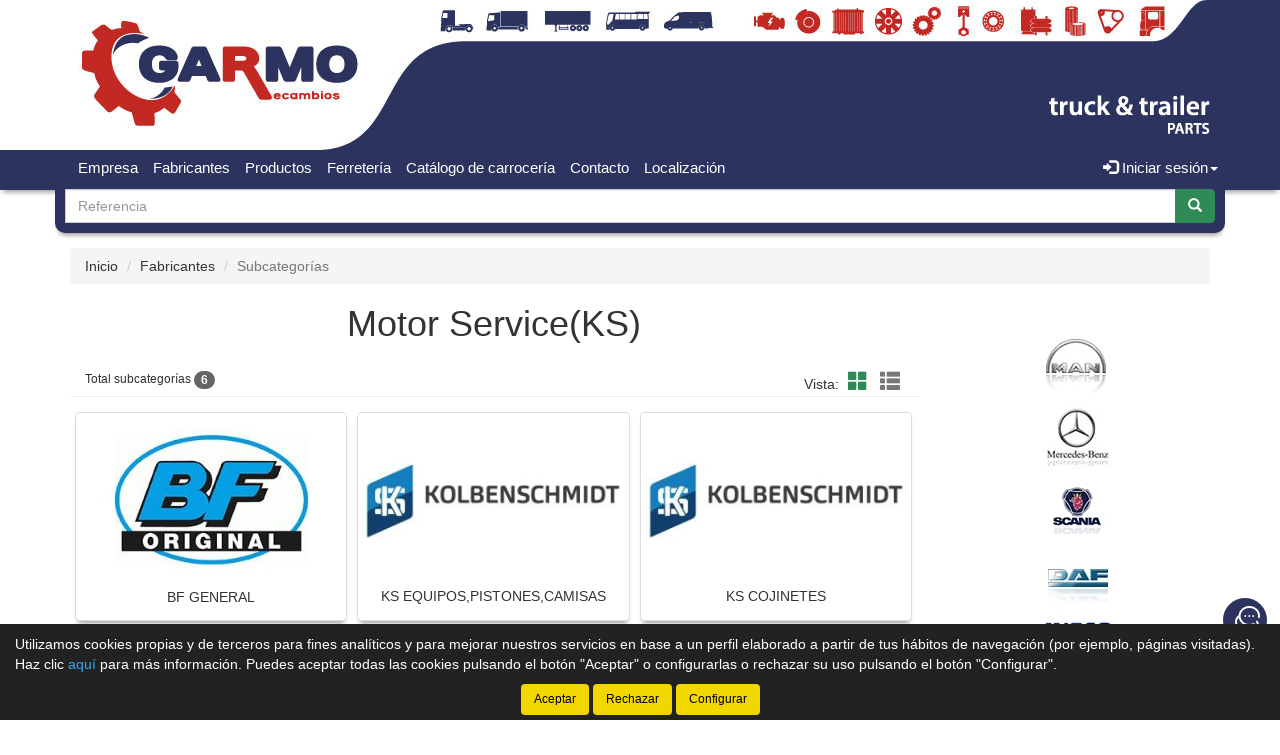

--- FILE ---
content_type: text/html;charset=UTF-8
request_url: https://www.recambiosgarmo.es/tienda/Motor-service-ks-_580_gs
body_size: 9301
content:





























		
		<!doctype html>
		<html lang="es" xmlns:og="http://ogp.me/ns#" itemscope itemtype="http://schema.org/WebPage">
			<head>
			
				
				
				


				
				






    

<title>Motor Service(KS) | Catálogo de productos | Recambios Industriales Garmo</title>

<meta property="og:title" content="Motor Service(KS) | Catálogo de productos | Recambios Industriales Garmo"/> 
<meta itemprop="name" content="Motor Service(KS) | Catálogo de productos | Recambios Industriales Garmo"/>
<meta http-equiv="title" content="Motor Service(KS) | Catálogo de productos | Recambios Industriales Garmo"/>   
<meta name="twitter:title" content="Motor Service(KS) | Catálogo de productos | Recambios Industriales Garmo"/>
<meta name="DC.Title" content="Motor Service(KS) | Catálogo de productos | Recambios Industriales Garmo" />

<meta property="og:locale" content="es"/>
<meta name="DC.Language" content="es" />

<meta property="og:type" content="website"/>

<meta name="twitter:card" content="summary"/>

<meta property="og:site_name" content="Recambios Industriales Garmo"/>

<link rel="schema.DC" href="https://purl.org/dc/elements/1.1/"/>
<link rel="schema.DCTERMS" href="https://purl.org/dc/terms/"/>

    
	<meta name="description" itemprop="description" content="Categoría Motor Service(KS). Listado de tipos de productos de Motor Service(KS) - Recambios Industriales Garmo SL - Grupo Urvi - Tienda de recambios y accesorios para vehículos industriales en Quintanar de la Orden, Toledo"/>
	<meta property="og:description" content="Categoría Motor Service(KS). Listado de tipos de productos de Motor Service(KS) - Recambios Industriales Garmo SL - Grupo Urvi - Tienda de recambios y accesorios para vehículos industriales en Quintanar de la Orden, Toledo"/>
    <meta name="twitter:description" content="Categoría Motor Service(KS). Listado de tipos de productos de Motor Service(KS) - Recambios Industriales Garmo SL - Grupo Urvi - Tienda de recambios y accesorios para vehículos industriales en Quintanar de la Orden, Toledo"/>
    <meta http-equiv="description" content="Categoría Motor Service(KS). Listado de tipos de productos de Motor Service(KS) - Recambios Industriales Garmo SL - Grupo Urvi - Tienda de recambios y accesorios para vehículos industriales en Quintanar de la Orden, Toledo"/>
    <meta name="DC.Description" content="Categoría Motor Service(KS). Listado de tipos de productos de Motor Service(KS) - Recambios Industriales Garmo SL - Grupo Urvi - Tienda de recambios y accesorios para vehículos industriales en Quintanar de la Orden, Toledo" />
	
	<meta name="keywords" itemprop="keywords" content="ks, motor, service&#40;ks&#41;, categoria ks, familia ks, subcategorías ks, listado tipos productos ks, listado subcategorías ks, listado subcategorías de ks, tipos producto ks, tipos de producto de ks"/>
    <meta http-equiv="keywords" content="ks, motor, service&#40;ks&#41;, categoria ks, familia ks, subcategorías ks, listado tipos productos ks, listado subcategorías ks, listado subcategorías de ks, tipos producto ks, tipos de producto de ks"/>    
    <meta name="DC.Subject" content="ks, motor, service&#40;ks&#41;, categoria ks, familia ks, subcategorías ks, listado tipos productos ks, listado subcategorías ks, listado subcategorías de ks, tipos producto ks, tipos de producto de ks"/>
	
    <meta itemprop="url" content="https://www.recambiosgarmo.es/tienda/Motor-service-ks-_580_gs"/>
	<link rel="canonical" href="https://www.recambiosgarmo.es/tienda/Motor-service-ks-_580_gs"/>
    <meta property="og:url" content="https://www.recambiosgarmo.es/tienda/Motor-service-ks-_580_gs"/>
    <meta name="DC.Identifier" content="https://www.recambiosgarmo.es/tienda/Motor-service-ks-_580_gs"/>
	
    
    <meta itemprop="image" content="https://www.recambiosgarmo.es/tienda/imagenes_catalogo/F_G_00000580_00580_94016.jpg">
	<meta property="og:image" content="https://www.recambiosgarmo.es/tienda/imagenes_catalogo/F_G_00000580_00580_94016.jpg"/>
    <meta name="twitter:image" content="https://www.recambiosgarmo.es/tienda/imagenes_catalogo/F_G_00000580_00580_94016.jpg">
	
	
		<meta property="og:image:width" content="280"/>
        <meta name="twitter:image:width" content="280">
		
		<meta property="og:image:height" content="88"/>
        <meta name="twitter:image:height" content="88"/>
		

<meta charset="utf-8">
<meta http-equiv="Content-Language" content="es"/>
<meta http-equiv="Content-Type" content="text/html; charset=UTF-8"/>
<meta name="author" content="Recambios Industriales Garmo"/>

<meta http-equiv="X-UA-Compatible" content="IE=edge,chrome=1"/>
<meta name="viewport" content="initial-scale=1.0, maximum-scale=1.0, user-scalable=no, width=device-width"/>


<meta name="theme-color" content="#2C335F"/>


<meta name="msapplication-navbutton-color" content="#2C335F"/>


<meta name="apple-mobile-web-app-status-bar-style" content="#2C335F"/>

<link rel="icon" href="https://www.recambiosgarmo.es/tienda/imagenes_web/gVisualRec.ico" type="image/x-icon">

<script>
var sis_version = "b7a2be0d77a68a5064235eeeb17b5bd619d36065fc5ea6ea725f7bb893bc64a2";
var URL_BASE = "https://www.recambiosgarmo.es/tienda/";
var URL_IMAGENES = "https://www.recambiosgarmo.es/tienda/";
var URL_CSS = "https://www.recambiosgarmo.es/tienda/";
var URL_JS = "https://www.recambiosgarmo.es/tienda/";
</script>

<!-- CSS -->
<link rel="stylesheet" type="text/css" href="https://www.recambiosgarmo.es/tienda/componentes/css/bootstrap.min.css">
<link rel="stylesheet" type="text/css" href="https://www.recambiosgarmo.es/tienda/componentes/css/owl.carousel.css">
<link rel="stylesheet" type="text/css" href="https://www.recambiosgarmo.es/tienda/componentes/css/owl.theme.css">
<link rel="stylesheet" type="text/css" href="https://www.recambiosgarmo.es/tienda/componentes/css/owl.transitions.css">
<link rel="stylesheet" type="text/css" href="https://www.recambiosgarmo.es/tienda/componentes/marco/jquery.fancybox.min.css">
<link rel="stylesheet" type="text/css" href="https://www.recambiosgarmo.es/tienda/componentes/css/animate.min.css">

<link rel="stylesheet" type="text/css" href="https://www.recambiosgarmo.es/tienda/componentes/css/gira-font.css?sis_version=b7a2be0d77a68a5064235eeeb17b5bd619d36065fc5ea6ea725f7bb893bc64a2">
<link rel="stylesheet" type="text/css" href="https://www.recambiosgarmo.es/tienda/componentes/css/estilos.jsp?sis_version=b7a2be0d77a68a5064235eeeb17b5bd619d36065fc5ea6ea725f7bb893bc64a2">



<!-- JS -->
<script type="text/javascript" src="https://www.recambiosgarmo.es/tienda/componentes/js/jquery.min.js"></script>
<script type="text/javascript" src="https://www.recambiosgarmo.es/tienda/componentes/js/owl.carousel.min.js"></script>

<!--[if lt IE 9]>
	<link rel="stylesheet" type="text/css" href="https://www.recambiosgarmo.es/tienda/componentes/css/ie.min.css">
    
	<script type="text/javascript" src="https://www.recambiosgarmo.es/tienda/componentes/js/html5.js"></script>
	<script type="text/javascript" src="https://www.recambiosgarmo.es/tienda/componentes/js/respond.js"></script>
	<script type="text/javascript" src="https://www.recambiosgarmo.es/tienda/componentes/js/jquery-migrate-1.3.0.min.js"></script>
	<script type="text/javascript" src="https://www.recambiosgarmo.es/tienda/componentes/js/ie.min.js"></script>
<![endif]-->

 
				
				<script>
				function trim(texto) {
					return texto.replace(/^\s+|\s+$/g,"");
				}
				function filtro_subfamilias(oEvent, enter){
					if ((enter == 1 && oEvent.keyCode == 13) || enter == 0){
						var subfamilia = trim(document.getElementById("subfamilia").value.toUpperCase());
						var regexp_0 = new RegExp("^[ 0-9A-ZÑÁÉÍÓÚ]{2,60}$");
						if ((subfamilia.search(regexp_0))!=0){
							alert("La subcategoría debe tener una longitud mínima de 2 caracteres y solo puede contener letras y números...");
							document.getElementById("subfamilia").value = ""; 
							document.getElementById("subfamilia").focus();
							return; 
						}
						
							document.location.href = "subcategorias.jsp;jsessionid=CE45759A86D5CF5DD93FC0DBC903E40E?id_categoria=580&filtro="+subfamilia;
							
					}
				}
				function quitar_filtro_subfamilias(){
					
						document.location.href = "subcategorias.jsp;jsessionid=CE45759A86D5CF5DD93FC0DBC903E40E?id_categoria=580";
						
				}		        
				</script>
				
			</head>
		
			<body>
				




























	
	



<header class="cabecera1">
	
	

			<a href="/tienda/" id="imagen-cabecera" class="container-fluid hidden-xs" data-src-md="https://www.recambiosgarmo.es/tienda/imagenes_web/garmo/cabecera/cabecera_md.jpg" data-src-sm="https://www.recambiosgarmo.es/tienda/imagenes_web/garmo/cabecera/cabecera_sm.jpg">
				<img alt="Recambios Industriales Garmo" src="" class="img-responsive center-block">
			</a>

			

	<script type="text/javascript">
		var anchoPantalla = $(window).width();

		if (anchoPantalla > 639) {
			if (anchoPantalla < 992) {
		  		var src = $("#imagen-cabecera").data("src-sm");
		  		$("#imagen-cabecera img").attr("src", src).removeClass("container");
			} else {
		  		var src = $("#imagen-cabecera").data("src-md");
		  		$("#imagen-cabecera img").attr("src", src).addClass("container");
			}
		}
	</script>

	<nav class="navbar navbar-color animated yamm" id="navbar">
		<div class="container">
			<div class="navbar-header">
		      	<button type="button" class="navbar-toggle collapsed" data-toggle="collapse" data-target="#btn-menu-movil" aria-expanded="false">
		        	<span class="sr-only menu-btn-mobile">Menú</span>
		        	<span class="icon-bar menu-btn-mobile"></span>
		        	<span class="icon-bar menu-btn-mobile"></span>
		        	<span class="icon-bar menu-btn-mobile"></span>
		        	<span class="glyphicon glyphicon-remove oculto" id="menu-btn-mobile-productos"></span>
		      	</button>

				

		      	<a id="logo-menu" href="/tienda/">
		      		<img alt="Recambios Industriales Garmo" src="https://www.recambiosgarmo.es/tienda/imagenes_web/garmo/logotipo/logotipo.png">
	      		</a>

				
                
				








		      	
                
		    </div>

			<div id="btn-menu-movil" class="collapse navbar-collapse">
				<ul class="nav navbar-nav navbar-right " id="cesta-perfil">

					

					







                
					

                        <li id="perfil" class="dropdown">
                            <a href="javascript:;" class="dropdown-toggle" data-toggle="dropdown" role="button" aria-haspopup="true" aria-expanded="false" onclick="focus_input('#usuario-cabecera');">
                            	<span class="glyphicon glyphicon-log-in" aria-hidden="true"></span> Iniciar sesión<span class="caret"></span>
                            </a>
                            <ul id="login-box" class="dropdown-menu">
                                <li>
                                    <div class="row">
                                        <div class="col-xs-12">
                                            <form id="login-form-cabecera" action="ControlTiendaVirtual" method="post" onkeypress="if (comprobar_enter(event)) {validar_login('-cabecera')}">
                                                <div class="form-group">
                                                    <label for="usuario-cabecera">Usuario</label>
                                                    <input type="text" class="form-control" placeholder="Usuario" name="usuario" id="usuario-cabecera" maxlength="100">
                                                    <div class="h6 oculto text-red" id="usuario-cabecera-error">* Usuario no válido.</div>
                                                </div>
                                                <div class="form-group">
                                                    <label for="login-passwd-cabecera">Contraseña</label>
                                                    <input type="password" class="form-control" id="login-passwd-cabecera" name="passwd" placeholder="Contraseña" maxlength="10">
                                                    <div class="h6 oculto text-red" id="login-passwd-cabecera-error">* Contraseña incorrecta.</div>
                                                </div>
                                                <div class="form-group">
                                                    <button type="button" class="btn btn-primary btn-block" onclick="validar_login('-cabecera')">INICIAR SESIÓN</button>
                                                    <div class="recordar-contrasena text-center">
                                                    	<a class="sin-underline" href="#" data-toggle="modal" data-target="#recordar-passwd">¿Has olvidado tu contraseña?</a>
                                                    </div>
                                                </div>
                                                
                                                <input type="hidden" name="entrada" value="/tienda/subcategorias.jsp?id_categoria=580">
                                            </form>
                                        </div>
                                    
                                        
                                            
                                            <div class="crear-cuenta text-center">
                                                <a class="sin-underline" href="registro_contado.jsp?origen=1"><b>Crear cuenta</b></a>
                                            </div>
                                            
                                            

                                    </div>
                                </li>
                            </ul>
                        </li>

						
					<input type="hidden" id="lc" value="5">
				</ul>
                
                


				
				 
	
					<div id="buscador-navbar" class="navbar-form navbar-left sin-cesta sin-idioma cesta-vacia">
						
	
						



<form action="productos.jsp" method="get" id="formulario-buscador-1">
	<div class="input-group">
		<label for="input-buscador-0" class="input-group-addon oculto label-oculto">
			<span class="hidden-xs hidden-sm">
				¿Qué necesitas?
			</span>
			<span class="hidden-md hidden-lg">
				Buscar
			</span>
		</label>

    	
			<input id="input-buscador-0" aria-label="Buscador" name="filtro_referencia" value="" type="text" data-formulario="#formulario-buscador-1" class="form-control input-buscador" placeholder="Referencia" onkeypress="if (comprobar_enter(event)) {validar_buscador('formulario-buscador-1', '.input-buscador', 3, 20)}" maxlength="20">
			                   
        
      	<span class="input-group-btn">
			<button type="button" class="btn btn-success sin-sombra" onclick="validar_buscador('formulario-buscador-1', '.input-buscador',3, 20);" aria-label="Buscar"><span class="glyphicon glyphicon-search" aria-hidden="true"></span></button>
      	</span>
    </div>
</form>
					</div>
                    
                    

				<ul class="nav navbar-nav navbar-left visible-xs">
					

				    



		<li class="hidden-sm hidden-md hidden-lg">
			<a class="item-menu" href="registro_contado.jsp?origen=1">
				<span class="glyphicon glyphicon-user" aria-hidden="true"></span> Crear cuenta
			</a>
		</li>
		
	<li><a class="item-menu" href="empresa.jsp">Empresa</a></li>
    


	<li><a class="item-menu" href="categorias.jsp">Fabricantes</a></li>
	

	<li><a class="item-menu" href="grupos_productos.jsp">Productos</a></li>
	

		<li><a class="item-menu" href="Ferreteria_0_nn">Ferretería</a></li>
		

	<li><a class="item-menu" href="vehiculos.jsp">Catálogo de carrocería</a></li>
	


	<li><a class="item-menu" href="contacto.jsp">Contacto</a></li>	
	

    <li><a class="item-menu" href="localizacion.jsp">Localización</a></li>
	

				</ul>

				<ul id="menu-general" class="nav navbar-nav navbar-left hidden-xs">
					

				    



		<li class="hidden-sm hidden-md hidden-lg">
			<a class="item-menu" href="registro_contado.jsp?origen=1">
				<span class="glyphicon glyphicon-user" aria-hidden="true"></span> Crear cuenta
			</a>
		</li>
		
	<li><a class="item-menu" href="empresa.jsp">Empresa</a></li>
    


	<li><a class="item-menu" href="categorias.jsp">Fabricantes</a></li>
	

	<li><a class="item-menu" href="grupos_productos.jsp">Productos</a></li>
	

		<li><a class="item-menu" href="Ferreteria_0_nn">Ferretería</a></li>
		

	<li><a class="item-menu" href="vehiculos.jsp">Catálogo de carrocería</a></li>
	


	<li><a class="item-menu" href="contacto.jsp">Contacto</a></li>	
	

    <li><a class="item-menu" href="localizacion.jsp">Localización</a></li>
	

				</ul>

				
                
		    </div>
	    </div>
	</nav>

    
    
	


    
	
	
		<div id="buscador-cabecera" class="container hidden-xs buscador-simple">
			
			
			



<form action="productos.jsp" method="get" id="formulario-buscador-2">
	<div class="input-group">
		<label for="input-buscador-1" class="input-group-addon oculto label-oculto">
			<span class="hidden-xs hidden-sm">
				¿Qué necesitas?
			</span>
			<span class="hidden-md hidden-lg">
				Buscar
			</span>
		</label>

    	
			<input id="input-buscador-1" aria-label="Buscador" name="filtro_referencia" value="" type="text" data-formulario="#formulario-buscador-2" class="form-control input-buscador" placeholder="Referencia" onkeypress="if (comprobar_enter(event)) {validar_buscador('formulario-buscador-2', '.input-buscador', 3, 20)}" maxlength="20">
			                   
        
      	<span class="input-group-btn">
			<button type="button" class="btn btn-success sin-sombra" onclick="validar_buscador('formulario-buscador-2', '.input-buscador',3, 20);" aria-label="Buscar"><span class="glyphicon glyphicon-search" aria-hidden="true"></span></button>
      	</span>
    </div>
</form>
		</div>
        
        

	

<div id="recordar-passwd" class="modal fade" tabindex="-1" role="dialog" onkeypress="if (comprobar_enter(event)) {recordar_passwd()}">
    <div class="modal-dialog">
        <div class="modal-content">
            <div class="modal-header">					
                <button type="button" class="close" data-dismiss="modal" aria-label="Close"><span aria-hidden="true">&times;</span></button>
                <div class="h4 modal-title text-center" id="myModalLabel">Recordar contraseña</div>
            </div>
            <div class="modal-body">
                <div id="recordar-formulario" class="row">
                    <div class="form-group">
                        <label for="pas-usuario" class="h4 form-input-title">Introduce tu usuario o correo electrónico</label>
                        <input type="text" id="pas-usuario" class="form-control" placeholder="Usuario o correo electrónico" maxlength="100">
                    </div>

                    <div class="h5 validation-msj text-red oculto" id="pas-usuario-error">* Introduce un usuario o correo electrónico válido.</div>
                    <div class="h5 validation-msj text-red oculto" id="recordar-passwd-1">* Datos incompletos o erróneos.</div>
                    <div class="h5 validation-msj text-red oculto" id="recordar-passwd-2">* Este correo electrónico está reportado como SPAM.</div>
                    <div class="h5 validation-msj text-red oculto" id="recordar-passwd-3">* El usuario introducido no existe.</div>
                    <div class="h5 validation-msj text-red oculto" id="recordar-passwd-4">* Ha habido un error en el envío de la solicitud.</div>
                    <div class="h5 validation-msj text-red oculto" id="recordar-passwd-5">* Ha habido un error en el envío de la solicitud.</div>
                    <div class="h5 validation-msj text-red oculto" id="recordar-passwd-6">* Ha habido un error en el envío de la solicitud.</div>

                    <div class="form-group">				
                        <button type="button" class="btn btn-primary btn-lg center-block" onclick="recordar_passwd();">Enviar</button>
                    </div>
                </div>

                <div id="passwd-enviado" class="row oculto">
                    <div class="form-group">
                        <div class="text-green text-center"><span class="glyphicon glyphicon-send" aria-hidden="true"></span></div>
                        <div class="h4 text-center">Los datos de acceso han sido enviados a tu correo electrónico.</div>
                    </div>

                    <div class="form-group">				
                        <button type="button" class="btn btn-gris center-block" data-dismiss="modal">Cerrar</button>
                    </div>
                </div>
            </div>
        </div>
    </div>
</div>

</header>
    
	<input type="hidden" name="tip_cabecera" id="tip-cabecera" value="1">
	
	
				<div class="contenido container">
					

<div id="miga-pan">
	<ol class="breadcrumb">
	  	<li><a href="/tienda/">Inicio</a></li>

		
					
					<li><a href="categorias.jsp">Fabricantes</a></li> 
					
					
	  	
	  	<li class="active">Subcategorías</li>
	</ol>
</div>


<div class="row">

	

	<section id="subcategorias" class="col-xs-12 col-md-9">

		
            
			<h1 class="text-center">Motor Service(KS)</h1>
            
            
	    
	        

		<div class="col-xs-12 page-header" id="resultados-modos">
		
	        <span class="h6">Total subcategorías <span id="total-lineas" class="badge">0</span></span>					
			
			<span class="hidden-xs" id="modos">

				

	                <span class="vista">Vista:</span>
	                <a tabindex="0" role="button" aria-label="Modo cuadrícula" class="btn-invisible active sin-underline" id="icono-cuadricula" onclick="modo_cuadricula();" disabled>
                    	<span class="glyphicon glyphicon-th-large" aria-hidden="true"></span>
                    </a>
	                <a tabindex="0" role="button" aria-label="Modo lista" class="btn-invisible sin-underline" id="icono-lista" onclick="modo_lista();">
                    	<span class="glyphicon glyphicon-th-list" aria-hidden="true"></span>
					</a>

	                

			</span>	

	    </div>

	    <div class="row">
		    <div id="grupos" class="col-xs-12">
		    
				
						
						<div class="col-xs-12 col-sm-4 grupo">
							<a href="Bf-general-Motor-service-ks-_17773-0_gr" class="thumbnail sin-underline">
		                    
								
		                        
		                        <!-- Imagen -->

								<div class="imagen">
		                        
									<div class="sin-underline antiguo-a">

																	

													<img alt="BF GENERAL  Motor Service(KS)" title="BF GENERAL  Motor Service(KS)" src="https://www.recambiosgarmo.es/tienda/imagenes_catalogo/S_P_00017773_17773_50881.jpg">

													

									</div>
		                            
								</div>
								
								<!-- Fin imagen -->
							
								<!-- Texto -->
								
								<div class="caption text-center">
									<div class="antiguo-a">
										<h2>
											BF GENERAL
		                                </h2>
									</div>
								</div>  <!-- media-body  --> 

							</a> <!-- thumbnail -->

						</div> <!-- media -->

						
						
						<div class="col-xs-12 col-sm-4 grupo">
							<a href="Ks-equipos-pistones-camisas-Motor-service-ks-_17777-0_gr" class="thumbnail sin-underline">
		                    
								
		                        
		                        <!-- Imagen -->

								<div class="imagen">
		                        
									<div class="sin-underline antiguo-a">

																	

													<img alt="KS EQUIPOS,PISTONES,CAMISAS  Motor Service(KS)" title="KS EQUIPOS,PISTONES,CAMISAS  Motor Service(KS)" src="https://www.recambiosgarmo.es/tienda/imagenes_catalogo/S_P_00017777_17777_41831.jpg">

													

									</div>
		                            
								</div>
								
								<!-- Fin imagen -->
							
								<!-- Texto -->
								
								<div class="caption text-center">
									<div class="antiguo-a">
										<h2>
											KS EQUIPOS,PISTONES,CAMISAS
		                                </h2>
									</div>
								</div>  <!-- media-body  --> 

							</a> <!-- thumbnail -->

						</div> <!-- media -->

						
						
						<div class="col-xs-12 col-sm-4 grupo">
							<a href="Ks-cojinetes-Motor-service-ks-_17778-0_gr" class="thumbnail sin-underline">
		                    
								
		                        
		                        <!-- Imagen -->

								<div class="imagen">
		                        
									<div class="sin-underline antiguo-a">

																	

													<img alt="KS COJINETES  Motor Service(KS)" title="KS COJINETES  Motor Service(KS)" src="https://www.recambiosgarmo.es/tienda/imagenes_catalogo/S_P_00017778_17778_87298.jpg">

													

									</div>
		                            
								</div>
								
								<!-- Fin imagen -->
							
								<!-- Texto -->
								
								<div class="caption text-center">
									<div class="antiguo-a">
										<h2>
											KS COJINETES
		                                </h2>
									</div>
								</div>  <!-- media-body  --> 

							</a> <!-- thumbnail -->

						</div> <!-- media -->

						
						
						<div class="col-xs-12 col-sm-4 grupo">
							<a href="Ks-segmentos-Motor-service-ks-_17781-0_gr" class="thumbnail sin-underline">
		                    
								
		                        
		                        <!-- Imagen -->

								<div class="imagen">
		                        
									<div class="sin-underline antiguo-a">

																	

													<img alt="KS SEGMENTOS  Motor Service(KS)" title="KS SEGMENTOS  Motor Service(KS)" src="https://www.recambiosgarmo.es/tienda/imagenes_catalogo/S_P_00017781_17781_2098.jpg">

													

									</div>
		                            
								</div>
								
								<!-- Fin imagen -->
							
								<!-- Texto -->
								
								<div class="caption text-center">
									<div class="antiguo-a">
										<h2>
											KS SEGMENTOS
		                                </h2>
									</div>
								</div>  <!-- media-body  --> 

							</a> <!-- thumbnail -->

						</div> <!-- media -->

						
						
						<div class="col-xs-12 col-sm-4 grupo">
							<a href="Ks-valvulas-guias-asientos-Motor-service-ks-_17782-0_gr" class="thumbnail sin-underline">
		                    
								
		                        
		                        <!-- Imagen -->

								<div class="imagen">
		                        
									<div class="sin-underline antiguo-a">

																	

													<img alt="KS VALVULAS,GUIAS,ASIENTOS  Motor Service(KS)" title="KS VALVULAS,GUIAS,ASIENTOS  Motor Service(KS)" src="https://www.recambiosgarmo.es/tienda/imagenes_catalogo/S_P_00017782_17782_99701.jpg">

													

									</div>
		                            
								</div>
								
								<!-- Fin imagen -->
							
								<!-- Texto -->
								
								<div class="caption text-center">
									<div class="antiguo-a">
										<h2>
											KS VALVULAS,GUIAS,ASIENTOS
		                                </h2>
									</div>
								</div>  <!-- media-body  --> 

							</a> <!-- thumbnail -->

						</div> <!-- media -->

						
						
						<div class="col-xs-12 col-sm-4 grupo">
							<a href="Utiles-herramientas-Motor-service-ks-_17795-0_gr" class="thumbnail sin-underline">
		                    
								
		                        
		                        <!-- Imagen -->

								<div class="imagen">
		                        
									<div class="sin-underline antiguo-a">

																	

													<img alt="UTILES HERRAMIENTAS  Motor Service(KS)" title="UTILES HERRAMIENTAS  Motor Service(KS)" src="https://www.recambiosgarmo.es/tienda/imagenes_catalogo/S_P_00017795_17795_14965.jpg">

													

									</div>
		                            
								</div>
								
								<!-- Fin imagen -->
							
								<!-- Texto -->
								
								<div class="caption text-center">
									<div class="antiguo-a">
										<h2>
											UTILES HERRAMIENTAS
		                                </h2>
									</div>
								</div>  <!-- media-body  --> 

							</a> <!-- thumbnail -->

						</div> <!-- media -->

						

		    </div> <!-- Fin grupos -->
	    </div>

	    
	    
	    <input type="hidden" name="total" id="total" value="6">
	    
	</section>

	


	
	<div id="menu-lateral-derecho" class="col-xs-12 col-md-3 margen-inicial">
	
		
            
			<div style="margin-bottom: 25px;" class="col-xs-12 sin-padding-lateral">
				<br>
<div class="text-center">
	<img src="imagenes_web/garmo/logos/Logo_Marcas_Vertical.gif" width="120" height="342">
</div>

			</div>
            
			
		
			







<div class="row">
	<div id="presupuesto" class="col-xs-12 text-center">
	    <a href="presupuestos.jsp" class="sin-underline">
	        <div class="h3">¿No encuentras lo que buscas?</div>
	    </a>			
	    <a href="presupuestos.jsp" class="sin-underline">		
	        <div class="h5">Solicitar presupuesto sin compromiso</div>
	        <span class="glyphicon glyphicon-file"></span>
	    </a>			
	</div>
</div>



			
			
	
			


























        

				
			
	
	</div>
    
	
</div>
				</div>
				



		







<a tabindex="0" role="button" id="btn-subir" class="text-center oculto" onclick="scroll_arriba();" title="Subir arriba">
	<span class="glyphicon glyphicon-menu-up"></span>
</a>

<footer id="pie">
    <div class="container">
        <div class="col-xs-12 col-sm-4 col-md-3 columna1">
            
                <p><a href="empresa.jsp">Empresa</a></p>
                
				<p><a href="contacto.jsp">Contacto</a></p>
				
					<p><a href="localizacion.jsp">Localización</a></p>            
					
        </div>

        <div class="col-xs-12 col-sm-4 col-md-3 columna2">
            
                <p><a href="vehiculos_marcas.jsp">Catálogo de carrocería</a></p>
                
                    <p><a href="categorias.jsp">Fabricantes</a></p>
                    
                    <p><a href="grupos_productos.jsp">Productos</a></p>
                    
                    <p><a href="Ferreteria_0_nn">Ferretería</a></p>
							  
                    <p><a href="noticias.jsp">Noticias</a></p>
                    
        </div>

        <div class="col-xs-12 col-sm-4 col-md-3 columna2">
        	
                
                <p><a href="legal.jsp#legal">Aviso legal</a></p>
                <p><a href="privacidad.jsp#privacidad">Política de privacidad</a></p>
                <p><a href="cookies.jsp#cookies">Política de cookies</a></p>
                <p><a href="condiciones.jsp#condiciones">Condiciones generales de compra</a></p>
                <p><a href="cambios.jsp#cambios">Cambios y devoluciones</a></p>
				
				
        </div>
        
        <div class="col-xs-12 col-md-3 iconos text-center">       
            
                
                <p class="pago">
                    
                        <span class="gf-visa"></span>
                        <span class="gf-mastercard"></span>
                        
                </p>
               
                
                <p class="social">
                    
                </p>				
                
					
					<p class="text-center">
						
                        
                            
							<div class="h4">
								<a href="tel:925 565 099"  class="sin-underline">
									925 565 099
								</a>
							</div>
                            
							L a V : 09:00 a 13:30 y de 15:30 a 19:00

						
					</p>
					
					
            
        </div>
        
        
            
            <div class="col-xs-12 text-center">
                <span class="gira">© <a href="/tienda/">Recambios Industriales Garmo</a> - 2026 - <a href="https://www.gira.net?banner=garmo" target="_blank">Tienda online de recambios de Gira</a></span>
            </div>
            
            <div class="col-xs-12 text-center">
                <a href="https://www.gira.net?banner=garmo" target="_blank" title="Enlace a página web de GIRA"><span class="gf-gira"></span></a>
            </div>
            
            

        

    </div>
</footer>



		









<div id="overlay-cargando">
	<div class="texto"></div>
</div>

<script type="text/javascript" src="https://www.recambiosgarmo.es/tienda/componentes/js/bootstrap.min.js"></script>
<script type="text/javascript" src="https://www.recambiosgarmo.es/tienda/componentes/js/application.js?sis_version=b7a2be0d77a68a5064235eeeb17b5bd619d36065fc5ea6ea725f7bb893bc64a2"></script>
<script type="text/javascript">
	$(window).on("load", function (){
		$(".cookies").slideDown(800);
	});
</script>


	<script type="text/javascript">
		
			$("#owl-catalogo-sidebar").owlCarousel({
				autoPlay: 3500,
				pagination: false,  
				items: 1,
				itemsDesktop: [1199,1],
				itemsDesktopSmall: [991,3],
				itemsTablet: [639,2],
				itemsMobile: [479,1],
				lazyLoad: true,
				addClassActive: true
			});
			
	</script>
    
	<script type="text/javascript">
		var total = $("#total").val();
		total = parseInt(total);

		if (total > 0) {
			$("#total-lineas.badge").text(total);
			$("#resultados-modos").show();
		} else {
			

			$('#sin-productos').show();
			// $('#sin-productos').removeClass('oculto');
		}
	</script>
	
	<script type="text/javascript">
		total = parseInt($("#total").val());

		if (total === 0) {
			if ( $("#buscador input[type=text]").val().length === 0 ) {
				$("#buscador").hide();
			}
		}
	</script>
	
	<script type="text/javascript">
		$(window).load(function(){
			igualar_altura('#grupos .caption');
		  	igualar_altura('#grupos .thumbnail');
		});

		$(window).resize(function(){
			igualar_altura('#grupos .caption');
		  	igualar_altura('#grupos .thumbnail');
		});
	</script>
	
	<script type="text/javascript">

		if ( version_ie () > 8 || version_ie () == false) {
			$(window).on("scroll resize", function() {
			    var value = $(this).scrollTop();
			    var start = $("header").height();

			    if ($(".yamm-fw").hasClass("open")) {
			      start = start + $(".yamm-fw .dropdown-menu").height();
			    }

		    	

			    		if ($("#buscador-cabecera").css("display") == "block") {
			    			start = start + $("#buscador-cabecera").height();
			    		}

					    if ( (value > start) && ($(window).width() > 639) ) {
					    	if ($("#navbar #perfil").hasClass("open") == false) {
						        $("#navbar").addClass("navbar-fixed-top");
						        $("#navbar").addClass("fadeInDown");
						        $(".contenido").addClass("contenido-nav-fijo");
						    	$("#buscador-cabecera, #cerrar-buscador").hide();
						    	$("#abrir-buscador").show();
					    	}
					    } else {
					        $("#navbar").removeClass("navbar-fixed-top");
					        $("#navbar").removeClass("fadeInDown");
					        $(".contenido").removeClass("contenido-nav-fijo");
					        $("#buscador-cabecera, #cerrar-buscador").show();
					    	$("#abrir-buscador").hide();
					    }

						
			});
		}

	</script>
    
    
	

<div id="modal-social" class="modal fade" tabindex="-1" role="dialog">
    <div class="modal-dialog" role="document">
        <div class="modal-content">
            <div class="modal-header">
                <button type="button" class="close" data-dismiss="modal" aria-label="Close">
                    <span aria-hidden="true">&times;</span>
                </button>
                <h4 class="modal-title text-center" id="myModalLabel">Contacta con nosotros</h4>
            </div>
            <div class="modal-body">
                <div class="row text-center">
                
                	
					
						<a class="contenedor-icono sin-underline" title="Llámanos por teléfono" href="tel:+34925565099">
							<span class="icono glyphicon glyphicon-earphone"></span>
						</a>
                        
                        
                    
                </div>
            </div>
        </div>
    </div>
</div>

    
    <script type="text/javascript">
        activarBtnFlotanteSocial(1);

		var urlProducto = $('#url-producto').val();
		var tv_boton_contacto_flotante = 1;
		
		if (urlProducto === '1' && $('#barra-fija-producto').length > 0 && (tv_boton_contacto_flotante === 1 || tv_boton_contacto_flotante === 2)) {
			$(window).on('resize', function() {
				posicionarBtnFlotanteSocial();
			});
		}
    </script>
    

<script>
	$('#menu-general [data-menu-nodo]').each(function() {
		precargaMenuNodos(this);
	});
</script>

<script>
	window.addEventListener('load', optimizarSliders);
</script>




    
    







<section class="container-fluid cookies oculto">
	<div class="row">
		<div class="col-xs-12">
			<p id="texto-inicial-cookies">
			Utilizamos cookies propias y de terceros para fines analíticos y para mejorar nuestros servicios en base a un perfil elaborado a partir de tus hábitos de navegación (por ejemplo, páginas visitadas).				
				Haz clic <a href="cookies.jsp" class="info">aquí</a> para más información.
				Puedes aceptar todas las cookies pulsando el botón "Aceptar" o configurarlas o rechazar su uso pulsando el botón "Configurar".
			</p>
		</div>
	</div>

	<div id="checkboxes-container" class="row oculto">
		<div class="col-xs-12">
			<div class="h5">Seleccionar cookies:</div>

			<label class="checkbox-inline">
				<input type="checkbox" id="cookies-necesarias" checked disabled> Necesarias
			</label>
			<p>
				<input type="checkbox" id="cookies-necesarias" checked disabled> Estas cookies son necesarias para facilitar la correcta navegación por nuestro sitio web y aseguran que el contenido se carga eficazmente, permitiendo la correcta utilización de las diferentes opciones o servicios que en ella existen cómo, por ejemplo, realizar el proceso de compra.
			</p>
            
            
	
				<label class="checkbox-inline">
					<input type="checkbox" id="cookies-analiticas"> Analíticas
				</label>
				<p>
					Estas cookies son propias o de terceros que nos permiten optimizar tu experiencia en el sitio web, evaluando su rendimiento y mejorar añadiendo nuevas funcionalidades.					
				</p>
				
				
            
		</div>
	</div>

	<div id="botones-iniciales" class="row">
		<div class="col-xs-12 text-center">
			<button class="btn" onclick="aceptarTodasCookies()">Aceptar</button>
			<button class="btn" onclick="rechazarCookies()">Rechazar</button>
			<button class="btn" onclick="verCheckboxes()">Configurar</button>
		</div>
	</div>

	<div id="botones-configurar" class="row oculto">
		<div class="col-xs-12 text-center">
			<button class="btn" onclick="aceptarCookies()">Guardar</button>
			<button class="btn" onclick="rechazarCookies()">Rechazar</button>
			<button class="btn" onclick="ocultarCheckboxes()">Cancelar</button>
		</div>
	</div>
</section>

<script>
	var verCheckboxes = function() {
		$('#botones-iniciales').hide();
		$('#checkboxes-container').show();
		$('#botones-configurar').show();
	}

	var ocultarCheckboxes = function() {
		$('#checkboxes-container').hide();
		$('#botones-configurar').hide();
		$('#botones-iniciales').show();
	}

	var aceptarTodasCookies = function() {
		$('#cookies-analiticas').prop('checked', true);
		$('#cookies-funcionales').prop('checked', true);
		aceptarCookies();
	}

	var aceptarCookies = function() {
		if (!$('#cookies-necesarias').prop('checked')) {
			return;
		}
		
		var cookie = 'cookies=0/1';

		if ($('#cookies-analiticas').prop('checked')) {
			cookie += '|1/1';
			generarCookiesEstadisticas();
			generarCookiesHead(1);
		} else {
			cookie += '|1/0';
		}

		if ($('#cookies-funcionales').prop('checked')) {
			cookie += '|2/1';
			generarCookiesChat();
			generarCookiesHead(2);			
		} else {
			cookie += '|2/0';
		}

		var fecha = new Date();
		fecha.setDate(fecha.getDate() + 365);
  		document.cookie = cookie + '; expires=' + fecha.toUTCString();
  		$('.cookies').slideUp(800);
	}

	var rechazarCookies = function () {
		$('#cookies-analiticas').prop('checked', false);
		$('#cookies-funcionales').prop('checked', false);

		var cookie = 'cookies=0/1|1/0|2/0';
		var fecha = new Date();
		fecha.setDate(fecha.getDate() + 365);
  		document.cookie = cookie + '; expires=' + fecha.toUTCString();
  		$('.cookies').slideUp(800);
	}
	
	var generarCookiesEstadisticas = function() {
		var estadisticas = unescapeHTML("&lt;script type=&quot;text/javascript&quot;&gt;  var _gaq = _gaq || [];  _gaq.push(['_setAccount', 'UA-360212-47']);  _gaq.push(['_trackPageview']);  (function() {    var ga = document.createElement('script'); ga.type = 'text/javascript'; ga.async = true;    ga.src = ('https:' == document.location.protocol ? 'https://ssl' : 'http://www') + '.google-analytics.com/ga.js';    var s = document.getElementsByTagName('script')[0]; s.parentNode.insertBefore(ga, s);  })();&lt;/script&gt;");
		
		$('head').append(estadisticas);
	}
	
	var generarCookiesChat = function() {
		var chat = unescapeHTML("");
		
		$('head').append(chat);
	}	
	
	var generarCookiesHead = function(tipo) {
		var head = "";
		switch(tipo){
		case 1:
			head = unescapeHTML("");
			break;	
		case 2:
			head = unescapeHTML("");
			break;	
		}
		
		$('head').append(head);
	}
	
	var unescapeHTML = function(escapedHTML) {
		return escapedHTML.replace(/&lt;/g,'<').replace(/&gt;/g,'>').replace(/&amp;/g,'&').replace(/&quot;/g,'"').replace(/&iquest;/g,'¿');
	}
</script>


    	
	
			</body>
		</html>
            
        



--- FILE ---
content_type: text/javascript
request_url: https://www.recambiosgarmo.es/tienda/componentes/js/application.js?sis_version=b7a2be0d77a68a5064235eeeb17b5bd619d36065fc5ea6ea725f7bb893bc64a2
body_size: 17647
content:
// Traducciones
var cargarTraduccion = function (archivo) {
    var respuesta = '';
    $.ajax({
        type: 'GET',
        url: URL_JS + 'componentes/json/traducciones/' + archivo + '?sis_version=' + sis_version,
        async: false,
        success: function(response) {
            respuesta = JSON.parse(response);
        },
        error: function(error) {
            console.log('Error', error);
        }
    });
    return respuesta;
}

// =========================================================================================================== // 
// ============================================ TRADUCCIONES ================================================= //
var traduccionApplication = cargarTraduccion('application.jsp').traduccion;
// =========================================================================================================== //
// =========================================================================================================== //


// Internet explorer
function version_ie() {
    var navegador = navigator.userAgent.toLowerCase();
    return navegador.indexOf('msie') != -1 ? parseInt(navegador.split('msie')[1]) : false;
}
// ==================== Placeholder IE =========================

if (version_ie()) {
    $('[placeholder]')
        .focus(function () {
            var input = $(this);
            if (input.val() == input.attr('placeholder')) {
                input.val('');
                input.removeClass('placeholder');
            }
        })
        .blur(function () {
            var input = $(this);
            if (input.val() == '' || input.val() == input.attr('placeholder')) {
                input.addClass('placeholder');
                input.val(input.attr('placeholder'));
            }
        })
        .blur();

    $('[placeholder]')
        .parents('form')
        .submit(function () {
            $(this)
                .find('[placeholder]')
                .each(function () {
                    var input = $(this);
                    if (input.val() == input.attr('placeholder')) {
                        input.val('');
                    }
                });
        });
}
// ===================== CSS Browser Selector ============================
function css_browser_selector(u) {
    var ua = u.toLowerCase(),
        is = function (t) {
            return ua.indexOf(t) > -1;
        },
        g = 'gecko',
        w = 'webkit',
        s = 'safari',
        o = 'opera',
        m = 'mobile',
        h = document.documentElement,
        b = [!/opera|webtv/i.test(ua) && /msie\s(\d)/.test(ua) ? 'ie ie' + RegExp.$1 : is('firefox/2') ? g + ' ff2' : is('firefox/3.5') ? g + ' ff3 ff3_5' : is('firefox/3.6') ? g + ' ff3 ff3_6' : is('firefox/3') ? g + ' ff3' : is('gecko/') ? g : is('opera') ? o + (/version\/(\d+)/.test(ua) ? ' ' + o + RegExp.$1 : /opera(\s|\/)(\d+)/.test(ua) ? ' ' + o + RegExp.$2 : '') : is('konqueror') ? 'konqueror' : is('blackberry') ? m + ' blackberry' : is('android') ? m + ' android' : is('chrome') ? w + ' chrome' : is('iron') ? w + ' iron' : is('applewebkit/') ? w + ' ' + s + (/version\/(\d+)/.test(ua) ? ' ' + s + RegExp.$1 : '') : is('mozilla/') ? g : '', is('j2me') ? m + ' j2me' : is('iphone') ? m + ' iphone' : is('ipod') ? m + ' ipod' : is('ipad') ? m + ' ipad' : is('mac') ? 'mac' : is('darwin') ? 'mac' : is('webtv') ? 'webtv' : is('win') ? 'win' + (is('windows nt 6.0') ? ' vista' : '') : is('freebsd') ? 'freebsd' : is('x11') || is('linux') ? 'linux' : '', 'js'];
    c = b.join(' ');
    h.className += ' ' + c;
    return c;
}
css_browser_selector(navigator.userAgent);

// Paginacion minificado

// !function(e){jQuery.fn.rPage=function(){function i(i){this.label=function(){var i=this.els.filter(".active").index(),t=this;this.els.each(function(){0==t.isNextOrPrevLink(e(this))?e(this).addClass("page-away-"+Math.abs(i-e(this).index()).toString()):e(this).index()>i?e(this).addClass("right-etc"):e(this).addClass("left-etc")})},this.makeResponsive=function(){this.reset();for(var e=this.calculateWidth();e>this.els.parent().parent().outerWidth()-10;){var i=this.removeOne();if(0==i)break;e=this.calculateWidth()}},this.isNextOrPrevLink=function(e){return e.hasClass("pagination-prev")||e.hasClass("pagination-next")||"»"==e.text()||"«"==e.text()},this.isRemovable=function(e){if(this.isNextOrPrevLink(e))return!1;var t=this.els.filter(e).index();return 1==t||this.isNextOrPrevLink(i.find("li").eq(t+1))?!1:"..."==e.text()?!1:!0},this.removeOne=function(){for(var e=this.els.filter(".active").index(),t=i.find("li").length-1,s=t-1;s>0;s--){var n=this.els.filter(".page-away-"+s.toString()),r=n.filter(function(){return"none"!=this.style.display});if(r.length>0)for(var a=0;a<r.length;a++){var l=r.eq(a);if(this.isRemovable(l))return l.css("display","none"),this.needsEtcSign(e,t-1)&&this.els.eq(t-2).before("<li class='disabled removable'><span>...</span></li>"),this.needsEtcSign(1,e)&&this.els.eq(1).after("<li class='disabled removable'><span>...</span></li>"),!0}}return!1},this.needsEtcSign=function(e,t){if(1>=t-e)return!1;for(var s=!1,n=!1,r=e+1;t>r;r++){var a=i.find("li").eq(r);"none"==a.css("display")&&(n=!0),"..."==a.text()&&(s=!0)}return 1==n&&0==s?!0:!1},this.reset=function(){for(var e=0;e<this.els.length;e++)this.els.eq(e).css("display","inline");i.find("li").filter(".removable").remove()},this.calculateWidth=function(){for(var e=0,t=0;t<i.find("li").length;t++)e+=i.find("li").eq(t).children("a").eq(0).outerWidth(),e+=i.find("li").eq(t).children("span").eq(0).outerWidth();return e},this.els=i.find("li"),this.label(),this.makeResponsive();var t;e(window).resize(e.proxy(function(){clearTimeout(t),t=setTimeout(e.proxy(function(){this.makeResponsive()},this),100)},this))}for(var t=e(this),s=0,n=t.length;n>s;s++)new i(e(t[s]))}}(jQuery);
// $(document).ready(function () {
//     $(".pagination").rPage();
// });

// ======== FIX Offset TOP on mobile devices =======
if (/webkit.*mobile/i.test(navigator.userAgent)) {
    (function ($) {
        $.fn.offsetOld = $.fn.offset;
        $.fn.offset = function () {
            var result = this.offsetOld();
            result.top -= window.scrollY;
            result.left -= window.scrollX;
            return result;
        };
    })(jQuery);
}

// ================= Animate ===============

$.fn.extend({
    animateCss: function (animationName) {
        var animationEnd = 'webkitAnimationEnd mozAnimationEnd MSAnimationEnd oanimationend animationend';
        $(this)
            .addClass('animated ' + animationName)
            .removeClass('oculto')
            .one(animationEnd, function () {
                $(this).removeClass('animated ' + animationName);
            });
    },
});

// =================== Buscador visible en xs ==============

var ancho_anterior;
var ancho_actual = $(window).width();

function buscador_siempre_visible() {
    if (ancho_actual < 640) {
        $('#buscador-navbar').detach().appendTo('#navbar .navbar-header');
    } else {
        $('#buscador-navbar').detach().appendTo('#btn-menu-movil');
    }
}

buscador_siempre_visible();

function comprobar_salto_pantalla() {
    if ((ancho_anterior > 639 && ancho_actual < 640) || (ancho_anterior < 640 && ancho_actual > 639)) {
        return true;
    }
}

$(window).on('resize', function () {
    ancho_anterior = ancho_actual;
    ancho_actual = $(window).width();

    if (comprobar_salto_pantalla() == true) {
        buscador_siempre_visible();
    }
});

// ======================================================================================================

//  ================= Igualar alturas ===========
function igualar_altura(selector) {
    if (!document.querySelector) {
        // console.error('Este navegador no soporta querySelector');
        return;
    }

    var elements = document.querySelectorAll(selector);
    
    if (elements.length === 0) {
        // console.warn('No se encontraron elementos con el selector: ' + selector);
        return;
    }

    for (var i = 0; i < elements.length; i++) {
        elements[i].style.height = 'auto';
    }

    var maxHeight = 0;
    for (var j = 0; j < elements.length; j++) {
        var elementHeight = elements[j].offsetHeight;
        if (elementHeight > maxHeight) {
            maxHeight = elementHeight;
        }
    }

    for (var k = 0; k < elements.length; k++) {
        elements[k].style.height = maxHeight + 'px';
    }
}

// ======================================================================================================

// ================== Big Navbar dropdown =====================

$(document).on('click', '.yamm .dropdown-menu', function (e) {
    e.stopPropagation();
});

var columnas = $('#columnas-sub-menu').data('columnas');
var primeros_items = [];
var total_items = [];

var agrupacionesVisibles = parseInt($('#agrupaciones-visibles').val());

for (var i = 1; i <= columnas; i++) {
    var items_en_columna = $('#columna-' + i + ' div').length;
    primeros_items[i] = 1;
    total_items[i] = items_en_columna;

    var btnMenuAgrupacionesSubir = traduccionApplication.btnMenuAgrupacionesSubir; // Subir
    var btnMenuAgrupacionesBajar = traduccionApplication.btnMenuAgrupacionesBajar; // Bajar

    if (items_en_columna > agrupacionesVisibles) {
        // Tablets y Desktop
        $('#columna-' + i + ' div').hide();
        $('#columna-' + i + ' .subcategoria:lt(' + agrupacionesVisibles + ')').show();
        $('#columnacompleta-' + i).append("<div class='text-center'>\
            <div class='btns-navbar btn-group' role='group'>\
                <button class='btn btn-md btn-default' onclick='up(" + i + ")' id='up" + i + "'>\
                    <img class='izquierda img-responsive' alt='" + btnMenuAgrupacionesSubir + "' src='" + URL_IMAGENES + "imagenes_web/up.png'>\
                </button>\
                <button class='btn btn-md btn-default' onclick='down(" + i + ")' id='down" + i + "'>\
                    <img class='derecha img-responsive' alt='" + btnMenuAgrupacionesBajar + "' src='" + URL_IMAGENES + "imagenes_web/down.png'>\
                </button>\
            </div>\
        </div>");
        // Móviles
        $('#columna-xs-' + i + ' div').hide();
        $('#columna-xs-' + i + ' .subcategoria:lt(' + agrupacionesVisibles + ')').show();
        $('#columnacompleta-xs-' + i).append("<div class='text-center'>\
            <div class='btns-navbar btn-group' role='group'>\
                <button class='btn btn-md btn-default' onclick='up(" + i + ")' id='up-xs-" + i + "'>\
                    <img class='izquierda img-responsive' alt='" + btnMenuAgrupacionesSubir + "' src='" + URL_IMAGENES + "imagenes_web/up.png'>\
                </button>\
                <button class='btn btn-md btn-default' onclick='down(" + i + ")' id='down-xs-" + i + "'>\
                    <img class='derecha img-responsive' alt='" + btnMenuAgrupacionesBajar + "' src='" + URL_IMAGENES + "imagenes_web/down.png'>\
                </button>\
            </div>\
        </div>");

        if (primeros_items[i] === 1) {
            $('#up' + i).prop('disabled', true);
            $('#up-xs-' + i).prop('disabled', true);
        } else {
            $('#up' + i).prop('disabled', false);
            $('#up-xs-' + i).prop('disabled', false);
        }
    }
}

function activar_desactivar_carets(columna) {
    if (primeros_items[columna] === 1) {
        $('#up' + columna).prop('disabled', true);
        $('#up-xs-' + columna).prop('disabled', true);
    } else {
        $('#up' + columna).prop('disabled', false);
        $('#up-xs-' + columna).prop('disabled', false);
    }

    if (primeros_items[columna] === total_items[columna] - (agrupacionesVisibles - 1)) {
        $('#down' + columna).prop('disabled', true);
        $('#down-xs-' + columna).prop('disabled', true);
    } else {
        $('#down' + columna).prop('disabled', false);
        $('#down-xs-' + columna).prop('disabled', false);
    }
}

function down(columna) {
    proxima_columna = primeros_items[columna] + agrupacionesVisibles;

    $('#columna-' + columna + ' div:nth-child(' + primeros_items[columna] + ')').hide();
    $('#columna-' + columna + ' div:nth-child(' + proxima_columna + ')').show();
    $('#columna-xs-' + columna + ' div:nth-child(' + primeros_items[columna] + ')').hide();
    $('#columna-xs-' + columna + ' div:nth-child(' + proxima_columna + ')').show();
    // igualar_altura(".yamm-content .contenido_columna");
    primeros_items[columna] = primeros_items[columna] + 1;
    activar_desactivar_carets(columna);
}

function up(columna) {
    proxima_columna = primeros_items[columna] + (agrupacionesVisibles - 1);
    primeros_items[columna] = primeros_items[columna] - 1;
    $('#columna-' + columna + ' div:nth-child(' + primeros_items[columna] + ')').show();
    $('#columna-' + columna + ' div:nth-child(' + proxima_columna + ')').hide();
    $('#columna-xs-' + columna + ' div:nth-child(' + primeros_items[columna] + ')').show();
    $('#columna-xs-' + columna + ' div:nth-child(' + proxima_columna + ')').hide();
    // igualar_altura(".yamm-content .contenido_columna");
    activar_desactivar_carets(columna);
}

// ================== Big Navbar Dropdown Mobile ==========

// $( document ).ready(function() {
//   $('.menu-agrupaciones-xs').removeClass('oculto');
// });

//open menu
function abrir_menu_productos() {
    $('#menu-btn-mobile-productos').removeClass('animated zoomOut');
    $('.menu-btn-mobile').removeClass('animated zoomIn');

    // Bajar submenu
    $('.menu-agrupaciones-xs').removeClass('oculto').addClass('activo');

    // Animacion Ocultar 'Hamburguesa'
    var altura_menu = $('#btn-menu-movil').height();
    var altura_menu_productos = $('.menu-agrupaciones-xs').height();
    var altura_buscador = $('#buscador-navbar').height();

    if (altura_menu > altura_menu_productos) {
        $('#btn-menu-movil').height(altura_menu_productos);
    }

    $('.menu-btn-mobile')
        .addClass('animated zoomOut')
        .delay(200)
        .queue(function (next) {
            // Ocultar 'Hamburguesa'
            $('.menu-btn-mobile').hide();
            // Agregar funcion a X
            $('.navbar-toggle')
                .data('target', '#btn-menu-movil')
                .addClass('btn-productos-activado')
                .attr('data-target', ' ')
                .attr('onclick', 'cerrar_menu_productos()');
            // Enseñar X
            $('#menu-btn-mobile-productos').removeClass('oculto').addClass('animated zoomIn');
            $('html, body').animate({ scrollTop: 0 }, 'slow');

            next();
        });
}

$(window).resize(function () {
    if ($(window).width() > 639 && $('.menu-agrupaciones-xs').hasClass('activo')) {
        cerrar_menu_productos();
    }
});

function cerrar_menu_productos() {
    $('#menu-btn-mobile-productos').removeClass('animated zoomIn');
    $('.menu-btn-mobile').removeClass('animated zoomOut');

    // Subir Submenu
    $('.menu-agrupaciones-xs').removeClass('activo');
    // Animación ocultar X
    $('#btn-menu-movil').height('100%');
    $('#menu-btn-mobile-productos')
        .addClass('animated zoomOut')
        .delay(300)
        .queue(function (next) {
            // Oculta X
            $('#menu-btn-mobile-productos').addClass('oculto');
            // Devolver función a 'Hamburguesa'
            $('.btn-productos-activado').attr('data-target', '#btn-menu-movil').attr('onclick', ' ').removeClass('btn-productos-activado');
            // Enseñar 'Hamburguesa'
            $('.menu-btn-mobile').show().addClass('animated zoomIn');
            next();
        });
}

// =================== OWL Carrousel - Menu productos =======================

$('#owl-menu-agrupaciones').owlCarousel({
    autoPlay: false,
    stopOnHover: true,
    pagination: true,
    items: 5,
    itemsDesktopSmall: [991, 3],
    itemsDesktop: [1199, 4],
    afterUpdate: function() {        
        igualar_altura('#owl-menu-agrupaciones .titulo_columna .titulo');
    }
});

$('#owl-menu-agrupaciones-xs').owlCarousel({
    autoPlay: false,
    stopOnHover: true,
    pagination: true,
    items: 2,
    itemsTablet: [639, 2],
    itemsMobile: [479, 1],
});

// ================= Modos en Grupos y Subgrupos =================

function modo_lista() {
    $('#icono-lista').addClass('active');
    $('#icono-lista').attr('disabled', true);
    $('#icono-cuadricula').removeClass('active');
    $('#icono-cuadricula').attr('disabled', false);
    $('#grupos .grupo').addClass('media');
    $('#grupos .grupo').removeClass('col-sm-4');
    $('#grupos .media').removeClass('grupo');
    $('#grupos .grupo a').removeClass('thumbnail');
    $('#grupos .imagen').addClass('media-left');
    $('#grupos .media-left').removeClass('imagen');
    $('#grupos .imagen img').addClass('media-object');
    $('#grupos .media .caption').addClass('media-body');
    $('#grupos .media-body').removeClass('caption');
    $('#grupos .thumbnail').height('auto');
    $('#grupos .media-left').height('auto');
}

function modo_cuadricula() {
    $('#icono-cuadricula').addClass('active');
    $('#icono-cuadricula').attr('disabled', true);
    $('#icono-lista').removeClass('active');
    $('#icono-lista').attr('disabled', false);
    $('#grupos .media').addClass('col-sm-4');
    $('#grupos .media').addClass('grupo');
    $('#grupos .grupo').removeClass('media');
    $('#grupos .media .sin-underline').addClass('thumbnail');
    $('#grupos .media-left').addClass('imagen');
    $('#grupos .imagen').removeClass('media-left');
    $('#grupos .imagen img').removeClass('media-object');
    $('#grupos .media-body').addClass('caption');
    $('#grupos .grupo .caption').removeClass('media-body');
    igualar_altura('#grupos .imagen');
    igualar_altura('#grupos .thumbnail');
}

// ================= Formularios compartidos ======================
// Inicio de Sesión
function validar_login(id) {
    if ((validar_usuario('#usuario' + id) || validar_correo('#usuario' + id)) && validar_password('#login-passwd' + id)) {
        $('#login-form' + id).submit();
    }
}

function validar_formulario_material() {
    if (validar_vacio('#per-contacto') && validar_correo('#email') && validar_vacio('#consulta') && validar_checkbox('#chk-privacidad')) {
        enviar_formulario_material();
    }
}

function enviar_formulario_material() {    
    $('#formulario-material button').html(traduccionApplication.enviarFormularioMaterial.enviando).prop('disabled', true);

    var data = { 
        json: 1, 
        tabla: 1,
        estado: 12, 
        aleatorio: numero_aleatorio(), 
        per_contacto: $('#per-contacto').val(), 
        empresa: $('#empresa').val(), 
        email: $('#email').val(), 
        telefono: $('#telefono').val(), 
        consulta: $('#consulta').val(), 
        cod_formulario: $('#cod-formulario').val()
    };

    var entrada = $("input[name='entrada']").val();

    if (entrada && entrada.length > 0) {
        data.entrada = entrada;
    }

    $.ajax({
        dataType: 'json',
        type: 'POST',
        url: 'ControlB2C',
        data,
        success: function (response) {
            if (response == 0) {
                $('#formulario-material')
                    .addClass('animated bounceOutRight')
                    .delay(500)
                    .queue(function (next) {
                        $('#formulario-material').addClass('oculto');
                        $('#formulario-enviado').removeClass('oculto');
                        $('#formulario-enviado').addClass('animated bounceInLeft');
                        next();
                        $('html, body').animate({ scrollTop: 0 }, 'slow');
                    });
                $('#mensaje, #titulo-material, #coche').hide();
            } else {
                $('.validation-msj:not(#formulario-material-' + response + ')').hide();
                $('#formulario-material-' + response).show();
            }

            if (response == -2) {
                $('#cod-formulario').focus();
            }
        },
        complete: function () {
            $('#formulario-material button').html(traduccionApplication.enviarFormularioMaterial.enviar).prop('disabled', false);
        },
        error: function (response) {
            console.log('error');
            console.log(response);
        },
    });
}

// ============= Funciones para validar ================
function validarVacioSimple(element) {
    if (
        $(element)
            .val()
            .replace(/^\s+|\s+$/g, '').length === 0 ||
        $(element).val() == $(element).attr('placeholder')
    ) {
        return false;
    } else {
        return true;
    }
}

function validar_vacio(id) {
    if (
        $(id)
            .val()
            .replace(/^\s+|\s+$/g, '').length == 0 ||
        $(id).val() == $(id).attr('placeholder')
    ) {
        $(id + '-vacio').show();
        posicionar_input(id);
        $(id).focus();
        return false;
    } else {
        $(id + '-vacio').hide();
        return true;
    }
}

function validar_usuario(id) {
    var usuario = $(id).val();
    var filtro_usuario = new RegExp('^[LlPpCcAa0-9]{5,10}$');
    if (filtro_usuario.test(usuario)) {
        $(id + '-error').hide();
        return true;
    } else {
        $(id + '-error').show();
        posicionar_input(id);
        $(id).focus();
        return false;
    }
}

function validar_correo(id) {
    var correo_introducido = $(id).val();
    var filtro_correo = /(.+)@(.+){2,}\.(.+){2,}/;

    if (filtro_correo.test(correo_introducido)) {
        $(id + '-error').hide();
        return true;
    } else {
        $(id + '-error').show();
        posicionar_input(id);
        $(id).focus();
        return false;
    }
}

function validar_password(id) {
    var password_introducido = $(id).val();
    var minimo = $('#lc').val();
    var filtro_password = new RegExp('^[0-9A-Za-zñÑ]{' + minimo + ',10}$');

    if (filtro_password.test(password_introducido) && password_introducido != $(id).attr('placeholder')) {
        $(id + '-error').hide();
        return true;
    } else {
        $(id + '-error').show();
        posicionar_input(id);
        $(id).focus();
        return false;
    }
}

function comprobar_iguales(elemento1, elemento2) {
    if ($(elemento1).val() != $(elemento2).val()) {
        $(elemento2 + '-error').show();
        posicionar_input(elemento2);
        $(elemento2).focus();
        return false;
    } else {
        $(elemento2 + '-error').hide();
        return true;
    }
}

function validar_checkbox(id) {
    if ($(id).is(':checked')) {
        $(id + '-error').hide();
        return true;
    } else {
        $(id + '-error').show();
        posicionar_input(id);
        $(id).focus();
        return false;
    }
}

function validar_pais_provincia(formulario, id) {
    var prefijo = '';

    switch (formulario) {
        case 'envio':
            prefijo = 'env-';
            break;
    }

    if ($('#' + prefijo + 'cod-pais' + id).val() === 'ESP') {
        $('#' + prefijo + 'provincia' + id).show();
        posicionar_input('#' + prefijo + 'provincia' + id);
        $('#' + prefijo + 'txt-provincia' + id).hide();
        $('#' + prefijo + 'txt-provincia-field-vacio' + id).hide();
        $('#' + prefijo + 'tip-provincia' + id).val('1');

        if (validar_select('#' + prefijo + 'dropdown-provincia' + id)) {
            return true;
        }
    } else {
        $('#' + prefijo + 'provincia' + id).hide();
        $('#' + prefijo + 'dropdown-provincia' + id).val(0);
        $('#' + prefijo + 'dropdown-provincia-error' + id).hide();
        $('#' + prefijo + 'txt-provincia' + id).show();
        posicionar_input('#' + prefijo + 'txt-provincia' + id);
        $('#' + prefijo + 'tip-provincia' + id).val('2');

        if (validar_vacio('#' + prefijo + 'txt-provincia-field' + id)) {
            return true;
        }
    }
}

function validar_select(id) {
    if ($(id).val() == '0' || $(id).val() == '') {
        $(id + '-error').show();
        posicionar_input(id);
        $(id).focus();
        return false;
    } else {
        $(id + '-error').hide();
        return true;
    }
}

function validar_email_servidor(email) {
    var correo = $(email).val();
    var respuesta = false;

    $.ajax({
        dataType: 'json',
        type: 'POST',
        url: 'ControlB2C',
        data: { aleatorio: numero_aleatorio(), email: correo, tabla: 2, estado: 1, json: 1 },
        async: false,
        success: function (response) {
            if (response == 0) {
                $('#email-exist, #per-email-error, #db-error').hide();
                respuesta = true;
            } else if (response == 1) {
                $('#per-email-error').show();
                $('#email-exist, #db-error').hide();
                posicionar_input('#per-email');
                $('#per-email').focus();
                respuesta = false;
            } else if (response == 2) {
                $('#db-error').show();
                $('#email-exist, #per-email-error').hide();
                respuesta = false;
            } else if (response == 3) {
                $('#email-exist').show();
                $('#per-email-error, #db-error').hide();
                $('#per-email').focus();
                respuesta = false;
            }
        },
        error: function (response) {
            console.log('error');
            respuesta = false;
        },
    });

    return respuesta;
}

function validar_passwd_servidor(passwd) {
    var user_passwd = $(passwd).val();
    var respuesta = false;

    $.ajax({
        dataType: 'json',
        type: 'POST',
        url: 'ControlB2C',
        data: { aleatorio: numero_aleatorio(), passwd: user_passwd, tabla: 2, estado: 2, json: 1 },
        async: false,
        success: function (response) {
            if (response == 0) {
                $(passwd + '-error').hide();
                respuesta = true;
            } else if (response == 1) {
                $(passwd + '-error').show();
                posicionar_input(passwd);
                $(passwd).focus();
                respuesta = false;
            } else {
                respuesta = false;
            }
        },
        error: function (response) {
            console.log('error');
            respuesta = false;
        },
    });

    return respuesta;
}

function validarDocumentoRegistradoServidor(documento) {
    var respuesta = false;

    $.ajax({
        url: 'ControlB2C',
        type: 'GET',
        dataType: 'json',
        async: false,
        data: {
            json: 1,
            tabla: 2,
            estado: 6,
            cif: $(documento).val(),
        },
        success: function (response) {
            if (parseInt(response) === 0) {
                $('.validation-msj').hide();
                respuesta = true;
            } else if (parseInt(response) === 3) {
                $('.validation-msj').hide();
                $('#cif-existe').show();
                $(documento).focus();
                respuesta = false;
            } else {
                $('.validation-msj').hide();
                $('#cif-error-servidor').show();
                $(documento).focus();
                respuesta = false;
            }
        },
        error: function (response) {
            $('.validation-msj').hide();
            $('#cif-error-servidor').show();
            respuesta = false;
        },
    });

    return respuesta;
}

function validar_buscador(formulario, buscador, minimo, maximo) {
    var input = '#' + formulario + ' ' + buscador;

    if (validar_vacio(input) && validar_caracteres(input, minimo, maximo)) {
        $(input + '-error').empty();
        $('#' + formulario).submit();
    } else {
        if (buscador == '.input-buscador') {
            $(input)
                .attr('placeholder', traduccionApplication.validarBuscador.unoIntroduce + ' ' + minimo + ' ' + traduccionApplication.validarBuscador.unoY + ' ' + maximo + ' ' + traduccionApplication.validarBuscador.unoCaracteres)
                .val('')
                .focus();                
        } else {
            $(input + '-error').empty();
            $(input + '-error').append('* ' + traduccionApplication.validarBuscador.unoIntroduce + ' ' + minimo + ' ' + traduccionApplication.validarBuscador.unoY + ' ' + maximo + ' ' + traduccionApplication.validarBuscador.unoCaracteres);
        }
    }
}

function validar_caracteres(id, minimo, maximo) {
    var busqueda = $(id)
        .val()
        .replace(/^\s+|\s+$/g, '').length;
    if (busqueda < minimo || busqueda > maximo) {
        return false;
    } else {
        return true;
    }
}

function desactivar_btn(id) {
    $(id + '-0').show();
    $(id).prop('disabled', true);
}

function activar_btn(e, id) {
    if (e.keyCode != 13 && $(id).is(':disabled')) {
        $(id).prop('disabled', false);
        $(id + '-0').hide();
    }
}

function posicionar_input(id) {
    if ($(window).width() < 991) {
        $('html, body').animate(
            {
                scrollTop: $(id).offset().top - 40,
            },
            500
        );
    }
}

function replace(variable, incial, final) {
    var regex = new RegExp(incial, 'g');
    return variable.replace(regex, final);
}

//  ===================== Fin funciones para validar =====================

// ================ Fin validaciones ===================

// =========== Registro ===================

// login tabs
function ver_login(param) {
    $('#login-form').show();
    $('#register-form-1, #register-form-2, #register-form-3, #register-form-4, .bs-wizard').hide();
    $('#register-form-link').removeClass('active');
    $(param).addClass('active');
    $('#usuario').focus();
}

function ver_registro(param) {
    $('#register-form-1, .bs-wizard').show();
    $('#login-form').hide();
    $('#login-form-link').removeClass('active');
    $(param).addClass('active');
    $('#register-form input').first().focus();
}

function paso(numero) {
    $('.tab-registro:not(#register-form-' + numero + ')').hide();
    $('#register-form-' + numero).show();
    switch (numero) {
        case 1:
            $('.bs-wizard-step:not(#1)').addClass('disabled').removeClass('active complete');
            $('#1').removeClass('disabled complete').addClass('active');
            break;
        case 2:
            $('.bs-wizard-step:not(#2)').addClass('disabled').removeClass('active complete');
            $('#2').removeClass('disabled complete').addClass('active');
            $('#1').removeClass('disabled active').addClass('complete');
            break;
        case 3:
            $('.bs-wizard-step:not(#3)').removeClass('disabled active').addClass('complete');
            $('#3').removeClass('disabled complete').addClass('active');
            $('#4').addClass('disabled').removeClass('active complete');
            break;
        case 4:
            $('.bs-wizard-step:not(#4)').addClass('complete').removeClass('active disabled');
            $('#4').removeClass('disabled complete').addClass('active');
            break;
    }
}

//  =========== Subir Archivo ===========

$(document).on('change', '.btn-file :file', function () {
    var input = $(this),
        numFiles = input.get(0).files ? input.get(0).files.length : 1,
        label = input.val().replace(/\\/g, '/').replace(/.*\//, '');
    input.trigger('fileselect', [numFiles, label]);
});

$(document).ready(function () {
    $('.btn-file :file').on('fileselect', function (event, numFiles, label) {
        var input = $(this).parents('.input-group').find(':text'),
            log = numFiles > 1 ? numFiles + ' files selected' : label;

        if (input.length) {
            input.val(log);
        } else {
            if (log) alert(log);
        }
    });
});

// ================ Usuario / Direcciones ============
// ===================== Scroll to top ==========================

$('#accordion').on('shown.bs.collapse', function () {
    var panel = $(this).find('.in');

    $('html, body').animate({
        scrollTop: panel.offset().top - 60,
    });
});

// =================== Mover promociones sin catalogo en móviles y tablets ============

// if (document.URL.indexOf("index2.html") >= 0 || document.URL.indexOf("index3.html") >= 0) {
//   $(window).load(function() {
//     if ($(window).width() < 992 ) {
//       $("#promociones-destacadas").insertAfter("#catalogo-buscador");
//     } else {
//       $("#catalogo-buscador").insertAfter("#promociones-destacadas");
//     }
//   });

//   $(window).resize(function(){
//     if ($(window).width() < 992 ) {
//       $("#promociones-destacadas").insertAfter("#catalogo-buscador");
//     } else {
//       $("#catalogo-buscador").insertAfter("#promociones-destacadas");
//     }
//   });
// };

// ======================= Enviar solicitud boletín =================

function validar_boletin() {
    if (validar_vacio('#boletin-per-contacto') && validar_correo('#boletin-email') && validar_checkbox('#boletin-chk-privacidad')) {
        enviar_formulario_boletin();
    }
}

function enviar_formulario_boletin() {    
    $('#formulario-boletin .modal-footer button').html(traduccionApplication.enviarFormularioBoletin.enviando).prop('disabled', true);

    var profesional = 0;
    if ($('#boletin-chk-profesional').is(':checked')) {
        profesional = 1;
    }

    $.ajax({
        dataType: 'json',
        type: 'POST',
        url: 'ControlB2C_1',
        data: { json: 1, aleatorio: numero_aleatorio(), per_contacto: $('#boletin-per-contacto').val(), email: $('#boletin-email').val(), cod_formulario: $('#boletin-cod-formulario').val(), profesional: profesional, estado: 16, tabla: 1 },
        success: function (response) {
            if (response == 0) {
                if ($('#formulario-boletin').length > 0) {
                    $('#formulario-boletin')
                        .addClass('animated bounceOutRight')
                        .delay(500)
                        .queue(function (next) {
                            $('#formulario-boletin').addClass('oculto');
                            $('#boletin-enviado').removeClass('oculto');
                            $('#boletin-enviado').addClass('animated bounceInLeft');
                            next();
                        });
                } else {
                    $('#alta-lista-correo')
                        .addClass('animated bounceOutRight')
                        .delay(500)
                        .queue(function (next) {
                            $('#alta-lista-correo').addClass('oculto');
                            $('#boletin-enviado').removeClass('oculto');
                            $('#boletin-enviado').addClass('animated bounceInLeft');
                            next();
                        });
                }
            } else if (response == -2) {
                $('.validation-msj').hide();
                $('#boletin-cod-formulario-error').show();
                $('#boletin-cod-formulario').focus();
            } else {
                $('.validation-msj').hide();
                $('#formulario-boletin-error-' + response).show();
            }
            if (response == 2 || response == 4) {
                $('#boletin-email').focus();
            }
        },
        complete: function () {
            $('#formulario-boletin .modal-footer button').html(traduccionApplication.enviarFormularioBoletin.enviar).prop('disabled', false);
        },
        error: function (response) {
            console.log('error');
            return false;
        },
    });
}

$('#modal-boletin-ofertas').on('shown.bs.modal', function () {
    $('#boletin-per-contacto').focus();
});

// ================ Alinear modal verticalmente =================
$(function () {
    function reposition() {
        var modal = $(this),
            dialog = modal.find('.modal-dialog');
        modal.show();
        dialog.css('margin-top', Math.max(0, ($(window).height() - dialog.height()) / 2));
    }
    $('.modal').on('show.bs.modal', reposition);
    $(window).on('resize', function () {
        $('.modal:visible').each(reposition);
    });
});

function alinear_modal(id) {
    var modal = $(id),
        dialog = modal.find('.modal-dialog');
    modal.show();
    dialog.css('margin-top', Math.max(0, ($(window).height() - dialog.height()) / 2));
}

function focus_input(id) {
    setTimeout(function () {
        $(id).focus();
    }, 1);
}

function buscar_option(input, select) {
    var filtro = $(input).val().toUpperCase();

    $('option', select).each(function (index, option) {
        var optionText = $(option).text();

        if (filtro === optionText.substring(0, filtro.length)) {
            $(this).prop('selected', true);
            return false;
        }
    });
}

function comprobar_enter(e) {
    var tecla = e.which || e.keyCode;
    if (tecla == 13) {
        e.preventDefault ? e.preventDefault() : (e.returnValue = false);
        return true;
    }
}

var timer;
function cambiar_cantidad_flechas(e, referencia, origen) {
    if (origen) {
		var productContainer = origen.closest('.producto');
	} else {
		var productContainer =  document;
	}

    var tecla = e.which || e.keyCode;

    if (tecla == 38 || tecla == 40) {
        var cantidad = stringToFloat(
            $(productContainer)
                .find('#cantidad-' + referencia)
                .val()
        );
        var uds_envase = stringToFloat(
            $(productContainer)
                .find('#uds-envase-' + referencia)
                .val()
        );

        if (uds_envase === 0) {
            uds_envase = 1;
        }

        if (tecla == 38) {
            cantidad = cantidad + uds_envase;
        } else if (tecla == 40) {
            if (cantidad - uds_envase > 0) {
                cantidad = cantidad - uds_envase;
            }
        }

        $(productContainer)
            .find('#cantidad-' + referencia)
            .val(cantidad);

        // Comprobamos si existe la barra dija del producto para cambiar la cantidad ahí también
        if ($('#barra-fija-producto').length > 0) {
            $('#barra-fija-producto .cantidad').val(cantidad);
        }

        clearTimeout(timer);
        timer = setTimeout(function () {
            if (origen) {
                recalcular_precio(referencia, origen);
            } else {
                recalcular_precio(referencia);
            }
        }, 500);
    }
}

// ================ Botón Subir =============
$(window).bind('scroll load', function () {
    $.fn.scrollBottom = function () {
        return this.scrollTop() + this.height();
    };

    var value_top = $(this).scrollTop();
    var value_bottom = $(this).scrollBottom();
    if ($(window).width() < 640) {
        var start = $('#navbar').height();
    } else {
        var start = $('#navbar').height() + $('#mini-navbar').height();
    }

    var stop = $('.contenido').height() + start;
    if (parseInt($('#tip-cabecera').val()) === 2) {
        stop = stop + $('.cabecera-personalizada').height();
    }

    var new_bottom = value_bottom - stop + 5;

    if (value_top > start) {
        $('#btn-subir').fadeIn(500);
    } else {
        $('#btn-subir').fadeOut(500);
    }

    if (navigator.userAgent.match(/Android/i) || navigator.userAgent.match(/webOS/i) || navigator.userAgent.match(/iPhone/i) || navigator.userAgent.match(/iPad/i) || navigator.userAgent.match(/iPod/i) || navigator.userAgent.match(/BlackBerry/i) || navigator.userAgent.match(/Windows Phone/i)) {
        if ($('#url-producto').val() === '1') {
            posicionarBtnSubir();
        }
    } else {
        if (value_bottom > stop) {
            $('#btn-subir').css('bottom', new_bottom + 'px');
        } else {
            // Si estamos en la vista de producto ponemos el boton 25 px mas arriba de la barra con id barra-fija-producto
            if ($('#url-producto').val() === '1') {
                posicionarBtnSubir();
            } else {
                $('#btn-subir').css('bottom', '5px');
            }
        }
    }
});

function posicionarBtnSubir() {
    var btn = document.getElementById('btn-subir');
    if (!btn) {
        return;
    }

    if ($('#barra-fija-producto').length === 0) {
        return;
    }

    var bottom = parseInt($('#barra-fija-producto').height()) + 15;
    $('#btn-subir').css('bottom', bottom + 'px');
}

function scroll_arriba() {
    $('html, body').animate(
        {
            scrollTop: 0,
        },
        500
    );
}

function placeholder_filtro(id) {
    filtro = $(id + ' #filtro #radios input:radio:checked').val();
    maximo = parseInt($(id + ' #filtro #radios input:radio:checked').data('maximo'));

    $(id + ' #filtro #buscador input').val('');

    $(id + ' #filtro #buscador input')
        .attr({
            placeholder: filtro,
            maxlength: maximo,
        })
        .focus();
}

function cambia_exacto(checkbox) {
    if ($(checkbox).is(':checked')) {
        $('.exacto').val(1);
    } else {
        $('.exacto').val(0);
    }
}

function stringToFloat(string) {
    if (isNaN(string)) {
        string = string.replace(',', '.');
    }

    string = parseFloat(string);
    return string;
}

var limpiarString = (function () {
    var inicial = 'ÃÀÁÄÂÈÉËÊÌÍÏÎÒÓÖÔÙÚÜÛãàáäâèéëêìíïîòóöôùúüûÑñÇç',
        resultado = 'AAAAAEEEEIIIIOOOOUUUUaaaaaeeeeiiiioooouuuunncc',
        resultados = {};

    for (var i = 0, j = inicial.length; i < j; i++) resultados[inicial.charAt(i)] = resultado.charAt(i);

    return function (parametro) {
        var ret = [];
        for (var i = 0, j = parametro.length; i < j; i++) {
            var letra = parametro.charAt(i);
            if (resultados.hasOwnProperty(parametro.charAt(i))) ret.push(resultados[letra]);
            else ret.push(letra);
        }
        return ret.join('');
    };
})();

//  ============== Clonar datos ==================

// Copiar y restaurar datos de facturacion
var datos_antiguos_facturacion = new Array();

function guardar_datos_facturacion() {
    datos_antiguos_facturacion.push($('#fac-direccion').val());
    datos_antiguos_facturacion.push($('#fac-cod-postal').val());
    datos_antiguos_facturacion.push($('#fac-poblacion').val());
    datos_antiguos_facturacion.push($('#fac-provincia').val());
    datos_antiguos_facturacion.push($('#fac-pais').val());
}

function restaurar_datos_facturacion() {
    $('#fac-direccion').val(datos_antiguos_facturacion[0]);
    $('#fac-cod-postal').val(datos_antiguos_facturacion[1]);
    $('#fac-poblacion').val(datos_antiguos_facturacion[2]);
    $('#fac-provincia').val(datos_antiguos_facturacion[3]);
    $('#fac-pais').val(datos_antiguos_facturacion[4]);
    datos_antiguos_facturacion = [];
}

function copiar_datos_facturacion() {
    if ($('#comercial-facturacion').is(':checked')) {
        guardar_datos_facturacion();
        $('#fac-direccion').val($('#direccion').val());
        $('#fac-cod-postal').val($('#cod-postal').val());
        $('#fac-poblacion').val($('#poblacion').val());
        $('#fac-provincia').val($('#provincia').val());
        $('#fac-pais').val($('#pais').val());
    } else {
        restaurar_datos_facturacion();
    }
}

// Copiar y restaurar datos de envío
var datos_antiguos_envio = new Array();

function guardar_datos_envio() {
    datos_antiguos_envio.push($('#env-direccion').val());
    datos_antiguos_envio.push($('#env-cod-postal').val());
    datos_antiguos_envio.push($('#env-poblacion').val());
    datos_antiguos_envio.push($('#env-provincia').val());
    datos_antiguos_envio.push($('#env-pais').val());
}

function restaurar_datos_envio() {
    $('#env-direccion').val(datos_antiguos_envio[0]);
    $('#env-cod-postal').val(datos_antiguos_envio[1]);
    $('#env-poblacion').val(datos_antiguos_envio[2]);
    $('#env-provincia').val(datos_antiguos_envio[3]);
    $('#env-pais').val(datos_antiguos_envio[4]);
    datos_antiguos_envio = [];
}

function copiar_datos_envio() {
    if ($('#comercial-envio').is(':checked')) {
        guardar_datos_envio();
        $('#env-direccion').val($('#direccion').val());
        $('#env-cod-postal').val($('#cod-postal').val());
        $('#env-poblacion').val($('#poblacion').val());
        $('#env-provincia').val($('#provincia').val());
        $('#env-pais').val($('#pais').val());
    } else {
        restaurar_datos_envio();
    }
}
// ===================== Fin clonar datos =================

// ================== Imagen Grande ===============
function img_grande(foto, id) {
    if (foto != '') {
        if (typeof foto == 'object') {
            if ($('#producto').length > 0) {
                $('#foto-' + id + ' a').prop('href', $(foto).data('grande'));
            }
            $('#foto-' + id + ' img').prop('src', $(foto).data('normal'));
        } else {
            if ($('#producto').length > 0) {
                $('#foto-' + id + ' a').prop('href', foto);
            }
            $('#foto-' + id + ' img').prop('src', foto);
        }
    }
}

function numero_aleatorio() {
    return Math.round(Math.random() * 10000);
}

function renovar_cod_seguridad() {
    $.ajax({
        dataType: 'json',
        type: 'POST',
        url: 'ControlB2C',
        data: { json: 1, tabla: 2, estado: 5, aleatorio: numero_aleatorio() },
        success: function (response) {
            $('#cod-seguridad').empty().append(response);
        },
        error: function (response) {
            console.log('error AJAX');
            console.log(response);
        },
    });
}

// =================  Recordar contraseña index / cabecera ===================

$('#recordar-passwd').on('show.bs.modal', function (e) {
    $('#recordar-formulario').show();
    $('#passwd-enviado').hide();
    $('#recordar-passwd input').val('');
});

$('#recordar-passwd').on('shown.bs.modal', function (e) {
    $('#recordar-passwd input').focus();
});

function recordar_passwd() {    
    if (validar_usuario('#pas-usuario') || validar_correo('#pas-usuario')) {
        $('#recordar-passwd .btn-lg').html(traduccionApplication.recordarPassword.enviando).prop('disabled', true);
        $.ajax({
            dataType: 'json',
            type: 'POST',
            url: 'ControlB2C_1',
            data: { aleatorio: numero_aleatorio(), pas_usuario: $('#pas-usuario').val(), tabla: 1, estado: 18, json: 1 },
            success: function (response) {
                $('.validation-msj:not(#recordar-passwd-' + response + ')').hide();
                $('#recordar-passwd-' + response).show();

                if (response == 0) {
                    $('#recordar-formulario').hide();
                    $('#passwd-enviado').show();
                }

                $('#recordar-passwd .btn-lg').html(traduccionApplication.recordarPassword.enviar).prop('disabled', false);
            },
            error: function (response) {
                console.log('error');
            },
        });
    }
}

// ====================== Solicitar nuevo coche ===================

function validar_solicitud_coche(marca, modelo, version, grupo, subgrupo) {
    if (validar_vacio('#per-contacto') && validar_correo('#email') && validar_vacio('#consulta') && validar_checkbox('#chk-privacidad')) {
        solicitar_coche(marca, modelo, version, grupo, subgrupo);
    }
}

$('#modal-solicitar-coche').on('shown.bs.modal', function (e) {
    $('#per-contacto').focus();
});

$('#modal-solicitar-coche').on('hidden.bs.modal', function (e) {
    $('#modal-solicitar-coche input, #modal-solicitar-coche textarea').val('');
    $('#chk-privacidad').prop('checked', false);
    $('#solicitar-coche-formulario, #modal-solicitar-coche .modal-header').show();
    $('#solicitar-coche-formulario-enviado, #formulario-enviado').hide();
});

function solicitar_coche(marca, modelo, version, grupo, subgrupo) {
    $('#btn-enviar-solicitud').html(traduccionApplication.solicitarCoche.enviando).prop('disabled', true);

    $.ajax({
        dataType: 'json',
        type: 'POST',
        url: 'ControlB2C_1',
        data: { json: 1, aleatorio: numero_aleatorio(), per_contacto: $('#per-contacto').val(), email: $('#email').val(), telefono: $('#telefono').val(), observaciones: $('#consulta').val(), cod_formulario: $('#cod-formulario').val(), id_marca: marca, id_modelo: modelo, id_version: version, id_grupo: grupo, id_subgrupo: subgrupo, estado: 25, tabla: 1 },
        success: function (response) {
            $('.validation-msj:not(#solicitar-coche-' + response + ')').hide();
            $('#solicitar-coche-' + response).show();

            $('#btn-enviar-solicitud').html(traduccionApplication.solicitarCoche.enviada);

            if (response == 0) {
                // $("#solicitar-coche-formulario, #modal-solicitar-coche .modal-header").hide();
                // $("#solicitar-coche-formulario-enviado, #formulario-enviado").show();
                $('#modal-solicitar-coche').modal('hide');
                modalSuccess(traduccionApplication.solicitarCoche.enviado);
            }

            if (response == -2) {
                $('#cod-formulario').focus();
            }
        },
        complete: function () {
            $('#btn-enviar-solicitud').html(traduccionApplication.solicitarCoche.enviar).prop('disabled', false);
        },
        error: function (response) {
            console.log('error');
            return false;
        },
    });
}

// ====================== WEB DOC CLAVE ===================

function enviarWebDocClave(web_doc_clave) {
    $.ajax({
        dataType: 'JSON',
        type: 'POST',
        url: 'ControlB2C_2',
        data: {
            tabla: 8,
            estado: 1,
            web_doc_clave: web_doc_clave,
        },
        success: function (response) {
            if (response === 0) {
                location.reload();
            } else if (response === 3) {
                $('#modal-mensaje-error .modal-body .mensaje').text(traduccionApplication.enviarWebDocClave.incorrecta);
                $('#modal-mensaje-error').modal('show');

                $('#modal-mensaje-error').on('hidden.bs.modal', function () {
                    $('#web_doc_clave').focus();
                });
            } else {
                $('#modal-mensaje-error .modal-body .mensaje').text(traduccionApplication.enviarWebDocClave.error + '<br>' + traduccionApplication.enviarWebDocClave.contacto);
                $('#modal-mensaje-error').modal('show');
            }
        },
        error: function (response) {
            console.log('error');
            console.log(response);
            return false;
        },
    });
}

// Soliciones problema demasiados items de menu

// Solucion 1

// var items_menu_eliminados = new Array;
// var btn_ver_mas_items_menu = "<li><a class='item-menu'>Ver más</a></li>";

// function resize_menu () {
//   if ( $("#mini-navbar ul").outerWidth() > $("#mini-navbar .container").width() ) {
//     var ultimo_item_menu = $("#mini-navbar ul li").last();

//     items_menu_eliminados.push(ultimo_item_menu);
//     ultimo_item_menu.remove();

//     if ( $("#mini-navbar ul").outerWidth() > $("#mini-navbar .container").width() ) {
//       resize_menu();
//     }
//   } else {

//     if (items_menu_eliminados.length > 1) {
//       $("#mini-navbar ul").append(items_menu_eliminados[0]);

//       if ( $("#mini-navbar ul").outerWidth() > $("#mini-navbar .container").width() ) {
//         resize_menu();
//       }
//     }
//   }
// }

// $(window).on("load resize", function (e) {
//   resize_menu();
// });

// Solucion 2

// ORDENAR EL DOM

// var orden = ["#neumaticos-con-promociones", "#ofertas", "#novedades", "#social", "#modal-boletin-ofertas", "#descatalogados", "#agrupaciones", "#presupuesto-index", "#fabricantes-principales"];

// for (var i = 0; i < orden.length; i++) {
//   $("#index").append($(orden[i]));
// }

// $("#pre-index").remove();

// CATÁLOGO DE VEHÍCULOS
function cargar_catalogo(origen, parametro) {
    $('#versiones-select').empty().append("<option value=''>" + traduccionApplication.cargarCatalogo.version + "</option>").prop('disabled', true);

    var catalogo = $('#tip-catalogo').val();
    var marca = $('#marcas-select').val();
    var modelo = $('#modelos-select').val();
    var cilindrada = $('#cilindradas-select').val();
    var formulario = new String();
    var estado = parametro;
    var configuracion = {
        aleatorio: numero_aleatorio(),
        tip_catalogo: catalogo,
        id_marca: marca,
        tabla: 3,
        estado: estado,
        json: 1,
    };

    switch (parametro) {
        case 1:
            formulario = 'marcas';
            break;
        case 2:
            formulario = 'cilindradas';
            $('#cilindradas-select').empty().append("<option value=''>" + traduccionApplication.cargarCatalogo.cilindrada + "</option>").prop('disabled', true);
            break;
        case 3:
            formulario = 'modelos';
            $('#modelos-select').empty().append("<option value=''>" + traduccionApplication.cargarCatalogo.modelo + "</option>").prop('disabled', true);
            configuracion['id_cilindrada'] = cilindrada;
            break;
        case 4:
            formulario = 'versiones';
            configuracion['id_modelo'] = modelo;
            configuracion['id_cilindrada'] = cilindrada;
            break;
    }

    var select = $('#' + formulario + '-select');

    if (validar_select(origen.id)) {
        $.ajax({
            dataType: 'json',
            type: 'POST',
            url: 'ControlB2C_1',
            data: configuracion,
            success: function (response) {
                var resultado = response[formulario];

                for (var i = 0; i < resultado.length; i++) {
                    select.append('<option value=' + resultado[i]['id'] + '>' + resultado[i]['denominacion'] + '</option>');
                }
            },
            error: function (response) {
                console.log('error');
                console.log(response);
                return false;
            },
        }).done(function () {
            select.removeAttr('disabled');
        });
    }
}

function buscar_coche_catalogo(tipo) {
    var marca = $('#marcas-select').val();
    var modelo = $('#modelos-select').val();
    var catalogo = parseInt($('#tip-catalogo').val());
    var tip_vehiculo = $('#marcas-select option:selected').data('tip-vehiculo');

    if (tipo === 0) {
        var version = $('#versiones-select').val();

        if (validar_select('#marcas-select') && validar_select('#modelos-select') && validar_select('#versiones-select')) {
            switch (catalogo) {
                case 1:
                    $.ajax({
                        url: 'ControlB2C_1',
                        type: 'POST',
                        dataType: 'json',
                        data: {
                            json: 1,
                            tabla: 3,
                            estado: 6,
                            id_version: version,
                        },
                        success: function (response) {
                            if (response.length === 0) {
                                location.reload();
                            } else {
                                window.location.href = response;
                            }
                        },
                        error: function (response) {
                            console.log('error');
                            console.log(response);
                        },
                    });
                    break;
                case 2:
                    window.location.href = 'catalogo_vehiculos_grupos.jsp?id_marca=' + marca + '&id_modelo=' + modelo + '&id_version=' + version;
                    break;
                case 3:
                    $.ajax({
                        url: 'ControlB2C_1',
                        type: 'POST',
                        dataType: 'json',
                        data: {
                            json: 1,
                            tabla: 3,
                            estado: 5,
                            id_version: version,
                            tip_vehiculo: tip_vehiculo,
                        },
                        success: function (response) {
                            if (response.length === 0) {
                                location.reload();
                            } else {
                                window.location.href = response;
                            }
                        },
                        error: function (response) {
                            console.log('error');
                            console.log(response);
                        },
                    });
                    break;
            }
        }
    } else if (tipo === 1) {
        if (validar_select('#marcas-select') && validar_select('#modelos-select')) {
			$.ajax({
				url: 'ControlB2C_1',
				type: 'POST',
				dataType: 'json',
				data: {
					json: 1,
					tabla: 3,
					estado: 6,
					id_version: modelo,
				},
				success: function (response) {
					if (response.length === 0) {
						location.reload();
					} else {
						window.location.href = response;
					}
				},
				error: function (response) {
					console.log('error');
					console.log(response);
				},
			});			
        }
    }
}

// ===================== Páginacion =========================
var desplazamiento;
function ajustarPaginacion() {
    if ($('#total').val() != '0' && $('.paginacion-scroll').length != 0) {
        //  Moviemiento de la paginacion
        var posicion_pagina_actual = $('.paginacion-scroll .numeros ul li.active').offset().left;
        var boton_izquierda = $('.paginacion-scroll .btn.pull-left').offset().left;
        var ancho_li = $('.paginacion-scroll ul li').width();
        var ancho_container = $('.paginacion-scroll .numeros').width();
        var mitad_container = ancho_container / 2;
        var mitad_ancho_li = ancho_li / 2;
        desplazamiento = ancho_container - ancho_li;
        var posicion_paginacion = $('.paginacion-scroll .pagination').scrollLeft();

        // Posicionar el scroll en el elemento activo
        $('.paginacion-scroll .pagination').animate({ scrollLeft: posicion_pagina_actual - boton_izquierda - ancho_container - mitad_ancho_li + mitad_container });
    }
}

function anteriorPaginacion() {
    if ($('.paginacion-scroll .pagination').scrollLeft() > 0) {
        posicion_paginacion = $('.paginacion-scroll .pagination').scrollLeft() - desplazamiento;
        if (posicion_paginacion < 0) {
            posicion_paginacion = 0;
        }
        $('.paginacion-scroll .pagination').animate({ scrollLeft: posicion_paginacion });
    }
}

function siguientePaginacion() {
    posicion_paginacion = $('.paginacion-scroll .pagination').scrollLeft() + desplazamiento;
    $('.paginacion-scroll .pagination').animate({ scrollLeft: posicion_paginacion });
}

// Cargando
function activarMensajeCargando(texto) {
    $('#overlay-cargando .texto').html(texto);
    $('#overlay-cargando').show();
}

function escapeRegExp(str) {
    return str.replace(/([.*+?^=!:${}()|\[\]\/\\])/g, '\\$1');
}

function replaceAll(str, find, replace) {
    return str.replace(new RegExp(escapeRegExp(find), 'g'), replace);
}

// ===================== Modales =========================
function iniciarModal(url, id) {
    var modal;

    $.ajax({
        url: url,
        type: 'GET',
        async: false,
        success: function (response) {
            $('body').append(response);

            modal = document.getElementById(id);

            $(modal).on('hidden.bs.modal', function () {
                $(modal).remove();
            });

            $(modal).on('show.bs.modal', function () {
                alinearModal(this);
            });
        },
    });

    return modal;
}

function alinearModal(el) {
    var modal = $(el),
        dialog = modal.find('.modal-dialog');
    modal.show();
    dialog.css('margin-top', Math.max(0, ($(window).height() - dialog.height()) / 2));
}

function modalSuccess(mensaje, callback) {
    $.get(URL_JS + 'componentes/modales/success.jsp?' + Math.round(Math.random() * 10000), function (data) {
        $('body').append(data);
        $('#modal-success p.mensaje').html(mensaje);

        $('#modal-success').on('hidden.bs.modal', function () {
            $('#modal-success').remove();
            if (callback) {
                callback();
            }
        });

        $('#modal-success').on('show.bs.modal', function () {
            alinearModal(this);
        });

        $('#modal-success').on('shown.bs.modal', function () {
            $('#modal-success .modal-footer button').focus();
        });

        $('#modal-success').modal('show');
    });
}

function modalConfirm(mensaje, callbackAceptar, callbackCancelar, callbackShow) {
    var url = URL_JS + 'componentes/modales/confirm.jsp?' + Math.round(Math.random() * 10000);
    var id = 'modal-confirm';
    var modal = iniciarModal(url, id);

    $(modal).find('.mensaje').html(mensaje);

    if (callbackAceptar) {
        $(modal).find('.btn-ok').on('click', callbackAceptar);
    }

    if (callbackCancelar) {
        $(modal).find('.btn-cancelar').on('click', callbackCancelar);
    }

    if (callbackShow) {
        $(modal).on('show.bs.modal', callbackShow);
    }

    $(modal).on('shown.bs.modal', function () {
        $(modal).find('.btn-ok').focus();
    });

    $(modal).modal('show');
}

function modalError(mensaje, callbackCerrar) {
    var url = URL_JS + 'componentes/modales/error.jsp?' + Math.round(Math.random() * 10000);
    var id = 'modal-error';
    var modal = iniciarModal(url, id);

    $(modal).find('.mensaje').html(mensaje);

    if (callbackCerrar) {
        $(modal).on('hidden.bs.modal', callbackCerrar);
    }

    $(modal).modal('show');
}

function modalAviso(mensaje, callbackCerrar) {
    var url = URL_JS + 'componentes/modales/aviso.jsp?' + Math.round(Math.random() * 10000);
    var id = 'modal-aviso';
    var modal = iniciarModal(url, id);

    $(modal).find('.mensaje').html(mensaje);

    if (callbackCerrar) {
        $(modal).on('hidden.bs.modal', callbackCerrar);
    }

    $(modal).on('shown.bs.modal', function () {
        modal.querySelector('button.btn.btn-gris').focus();
    });

    $(modal).modal('show');
}

function activarBtnFlotanteSocial(posicion) {
    var btn = document.createElement('button');
    btn.id = 'btn-flotante-social';
    btn.dataset.toggle = 'tooltip';

    btn.ariaLabel = traduccionApplication.activarBtnFlotanteSocial.titulo;
    btn.title = traduccionApplication.activarBtnFlotanteSocial.titulo;

    var urlProducto = $('#url-producto').val();

    switch (posicion) {
        case 1:
            btn.className = 'abajo-derecha';
            btn.dataset.placement = 'left';
            break;
        case 2:
            btn.className = 'abajo-izquierda';
            btn.dataset.placement = 'right';
            break;
        case 3:
            btn.className = 'medio-derecha';
            btn.dataset.placement = 'left';
            break;
        case 4:
            btn.className = 'medio-izquierda';
            btn.dataset.placement = 'right';
            break;
    }

    btn.addEventListener('click', abrirModalSocial);
    
    var icon = document.createElement('span');
    icon.className = 'gf-chat';
    btn.appendChild(icon);

    document.body.appendChild(btn);
    $('[data-toggle="tooltip"]').tooltip();

    if (urlProducto === '1' && (posicion === 1 || posicion === 2)) {
        posicionarBtnFlotanteSocial();
    }
}

function posicionarBtnFlotanteSocial() {
    var btn = document.getElementById('btn-flotante-social');
    if (!btn) {
        return;
    }

    if (btn.className.includes('abajo-izquierda')) {
        btn.style.bottom = (parseInt($('#barra-fija-producto').height()) + 13) + 'px';
    }

    if (btn.className.includes('abajo-derecha')) {
        btn.style.bottom = parseInt($('#barra-fija-producto').height()) + 70 + 'px';
    }
}

function abrirModalSocial() {
    $('#modal-social').modal('show');
}

// ============================================ Menu Nodos ================================================= //
var menuNodos = {};

function abrirMenuNodos(anchor) {
    var nodoID = anchor.dataset.menuNodo;
    var rootURL = anchor.dataset.rootUrl;

    var MENU_NODOS_ID = '';

    // Check if is mobile
    var screenSize = $(window).width();
    var isMobile = false;
    if (screenSize < 640) {
        isMobile = true;
    }

    // Create container div
    var contenedor = null;
    if (isMobile) {
        MENU_NODOS_ID = 'menu-nodos-container-xs-' + nodoID;
        if (document.getElementById(MENU_NODOS_ID)) {
            contenedor = document.getElementById(MENU_NODOS_ID).parentElement || null;
        }
    } else {
        MENU_NODOS_ID = 'menu-nodos-container-' + nodoID;
        contenedor = document.getElementById('menu-nodos-' + nodoID);
    }

    // save if menu was open
    var menuWasOpen = false;
    if ($(contenedor).hasClass('open')) {
        menuWasOpen = true;
    }

    $('#menu-general .open').removeClass('open');

    if (!document.getElementById(MENU_NODOS_ID)) {
        var primeraCarga = false;

        if ($.isEmptyObject(menuNodos[nodoID])) {
            primeraCarga = true;
            menuNodos[nodoID] = cargarMenuNodos(nodoID);
        }

        if (isMobile) {
            generarMenuNodosXs(nodoID, rootURL, anchor);
            contenedor = document.getElementById('menu-nodos-xs-' + nodoID);
        } else {
            generarMenuNodosPantallaGrande(nodoID, rootURL, anchor, screenSize);
            contenedor = document.getElementById('menu-nodos-' + nodoID);
            anchor.parentElement.className = 'dropdown dropdown-nodo';
        }

        if (primeraCarga) {
            $('.dropdown').on('show.bs.dropdown', toggleMegaMenu.bind(null, isMobile, anchor, contenedor));
        }
    }

    if (contenedor) {
        if (!menuWasOpen) {
            contenedor.classList.add('open');
            anchor.parentElement.classList.add('open');
        }

        if (isMobile) {
            if ($(contenedor).hasClass('open')) {
                menuXsToMenuNodos();
            } else {
                menuNodosToMenuXs();
            }
        }
    }
}

function clickOutsideMegaMenuHandler(event, isMobile, anchor, contenedor) {
    if (
        contenedor && 
        contenedor.contains(event.target) === false && 
        $(contenedor).hasClass('open') &&
        event.target != anchor
    ) {
        toggleMegaMenu(isMobile, anchor, contenedor);
    }
}

function toggleMegaMenu(isMobile, anchor, contenedor) {
    if (isMobile) {
        cerrarMenuNodosXs();
    } else {
        var  dropdownBTN = anchor.parentElement;
        if ( $(dropdownBTN).hasClass('open') ) {
            $(dropdownBTN).toggleClass('open');
        }
    }

    if ( $(contenedor).hasClass('open') ) {
        $(contenedor).toggleClass('open');
    }
}

function generarMenuNodosPantallaGrande(nodoID, rootURL, anchor, screenSize) {
    var contenedor = anchor.parentElement.parentElement;

    var contenedorMenuNodo = document.createElement('div');
    contenedorMenuNodo.id = 'menu-nodos-' + nodoID;
    contenedorMenuNodo.classList.add('menu-nodos');
    contenedor.appendChild(contenedorMenuNodo);

    var mainContainer = document.createElement('div');
    mainContainer.id = 'menu-nodos-container-' + nodoID;
    mainContainer.className = 'menu-nodos-container dropdown-menu container';

    var owlContainer = document.createElement('div');
    owlContainer.className = 'owl-carousel owl-theme';

    for (var i = 0; i < menuNodos[nodoID].web_nodos.length; i++) {
        var nodo = menuNodos[nodoID].web_nodos[i];

        if (nodo.web_nodos === undefined) {
            $.extend( nodo, cargarMenuNodos(nodo.id) );
        }

        var htmlNodo = generarHTMLNodo(nodo);
        owlContainer.appendChild(htmlNodo);
    }
    
    mainContainer.appendChild(owlContainer);

    var btnVerTodos = generarBtnTodosMenuNodos(rootURL);
    mainContainer.appendChild(btnVerTodos);
    
    contenedorMenuNodo.appendChild(mainContainer);

    var carrouselConfig =  {
        autoPlay: false,
        stopOnHover: true,
        pagination: true,
        items: 5,
        itemsTablet: [639, 2],
        itemsDesktopSmall: [991, 3],
        itemsDesktop: [1199, 4],
        afterUpdate: function() {
            window.addEventListener('click', function (event) {
                clickOutsideMegaMenuHandler(event, false, anchor, contenedorMenuNodo);
            });
            igualar_altura('#menu-nodos-' + nodoID + ' .titulo_columna .titulo');
        }
    };

    $(owlContainer).owlCarousel(carrouselConfig);

    if (screenSize > 639 && screenSize < 992) {
        resizeMenuNodos(mainContainer, owlContainer);
    }

    owlContainer.tabIndex = 0;
    owlContainer.setAttribute('role', 'tablist');

    $(window).resize(resizeMenuNodos.bind(null, mainContainer, owlContainer));
}

function generarMenuNodosXs(nodoID, rootURL, anchor) {
    var contenedor = document.createElement('div');
    contenedor.id = 'menu-nodos-xs-' + nodoID;
    contenedor.className = 'menu-nodos menu-nodos-xs';

    document.querySelector('header').appendChild(contenedor);

    var mainContainer = document.createElement('div');
    mainContainer.id = 'menu-nodos-container-xs-' + nodoID;
    mainContainer.className = 'menu-nodos-container-xs dropdown-menu';

    var owlContainer = document.createElement('div');
    owlContainer.className = 'owl-carousel owl-theme';

    for (var i = 0; i < menuNodos[nodoID].web_nodos.length; i++) {
        var nodo = menuNodos[nodoID].web_nodos[i];
        if (nodo.web_nodos === undefined) {
            $.extend( nodo, cargarMenuNodos(nodo.id) );
        }

        var htmlNodo = generarHTMLNodo(nodo);
        owlContainer.appendChild(htmlNodo);
    }
    
    mainContainer.appendChild(owlContainer);

    var btnVerTodos = generarBtnTodosMenuNodos(rootURL);
    mainContainer.appendChild(btnVerTodos);
    
    contenedor.appendChild(mainContainer);

    var carrouselConfig = {
        autoPlay: false,
        stopOnHover: true,
        pagination: true,
        items: 1,
        afterUpdate: function() {
            window.addEventListener('click', function (event) {
                clickOutsideMegaMenuHandler(event, true, anchor, contenedor);
            });

            // $(contenedor).addClass('animated slideInDown');
        }
    };

    $(owlContainer).owlCarousel(carrouselConfig);

    owlContainer.tabIndex = 0;
    owlContainer.setAttribute('role', 'tablist');

    $(window).resize(resizeMenuNodos.bind(null, mainContainer, owlContainer));
}

function menuXsToMenuNodos() {
    $('.menu-btn-mobile')
        .addClass('animated zoomOut')
        .delay(200)
        .queue(function (next) {
            // Ocultar 'Hamburguesa'
            $('.menu-btn-mobile').hide();
            // Agregar funcion a X
            $('.navbar-toggle')
                .data('target', '#btn-menu-movil')
                .addClass('btn-productos-activado')
                .attr('data-target', ' ')
                .attr('onclick', 'cerrar_menu_productos()');
            // Enseñar X
            $('#menu-btn-mobile-productos').removeClass('zoomOut oculto').addClass('animated zoomIn');
            $('html, body').animate({ scrollTop: 0 }, 'slow');

            next();
        });


    // $('.menu-btn-mobile').hide();
    // // Agregar funcion a X
    // $('.navbar-toggle')
    //     .data('target', '#btn-menu-movil')
    //     .addClass('btn-productos-activado')
    //     .attr('data-target', ' ')
    //     .attr('onclick', 'cerrarMenuNodosXs()');
    // // Enseñar X
    // $('#menu-btn-mobile-productos').removeClass('oculto').addClass('animated zoomIn');
    // $('html, body').animate({ scrollTop: 0 }, 'slow');
}

function menuNodosToMenuXs() {
    // Oculta X
    $('#menu-btn-mobile-productos').addClass('oculto');
    // Devolver función a 'Hamburguesa'
    $('.btn-productos-activado')
        .attr('data-target', '#btn-menu-movil')
        .attr('onclick', ' ')
        .removeClass('btn-productos-activado');
    // Enseñar 'Hamburguesa'
    $('.menu-btn-mobile').show().removeClass('zoomOut').addClass('animated zoomIn');
}

function cerrarMenuNodosXs() {
    $('.menu-nodos').removeClass('open');
    $('#btn-menu-movil li.open').removeClass('open');
    menuNodosToMenuXs();
}

function resizeMenuNodos(mainContainer, owlContainer) {
    var screenSize = $(window).width();
    var newWidth = '';

    if (screenSize > 639 && screenSize < 992) {
        newWidth = screenSize + 'px';
    }

    mainContainer.style.width = newWidth;
    owlContainer.style.width = newWidth;
}

function generarHTMLNodo (nodo) {
    var nodoContainer = document.createElement('div');
    nodoContainer.id = 'nodo-' + nodo.id;
    nodoContainer.className = 'item';

    var tituloDiv = document.createElement('div');
    tituloDiv.className = 'titulo_columna';
    nodoContainer.appendChild(tituloDiv);

    var anchorTitulo = document.createElement('a');
    anchorTitulo.className = 'sin-underline';
    anchorTitulo.innerHTML = '<div class="h4 titulo">' + nodo.denominacion + '</div>';
    anchorTitulo.href = nodo.url;
    tituloDiv.appendChild(anchorTitulo);

    var columnaDiv = document.createElement('div');
    columnaDiv.className = 'contenido_columna';

    var nodos = nodo.web_nodos;
    if (nodos) {
        for (var i = 0; i < nodos.length; i++) {
            var subnodo = nodos[i];
            var subnodoDiv = generarLineaMenuSubnodo(subnodo.denominacion, subnodo.url);

            if (i > 9) {
                subnodoDiv.style.display = 'none';
            }

            columnaDiv.appendChild(subnodoDiv);
        }

        var subnodoFinal = generarLineaMenuSubnodo(
            traduccionApplication.generarHTMLNodo.subnodoFinal, // Todos los productos
            nodo.url
        );

        columnaDiv.appendChild(subnodoFinal);

        if (nodos.length > 10) {
            subnodoFinal.style.display = 'none';


            nodo.lastVisible = 9;
            var buttons = generarColumnaButtons(nodo);
            columnaDiv.appendChild(buttons);
        }
    }

    nodoContainer.appendChild(columnaDiv);

    return nodoContainer;
}

var generarLineaMenuSubnodo = function(denominacion, url) {
    var subnodoDiv = document.createElement('div');
    subnodoDiv.className = 'subcategoria';

    var anchorSubnodo = document.createElement('a');
    anchorSubnodo.className = 'sin-underline';
    anchorSubnodo.innerText = denominacion;
    anchorSubnodo.href = url;
    subnodoDiv.appendChild(anchorSubnodo);

    return subnodoDiv;
}

var generarColumnaButtons = function (nodo) {
    var btnsContainer = document.createElement('div');
    btnsContainer.className = 'text-center';

    var btnGroup = document.createElement('div');
    btnGroup.className = 'btns-navbar btn-group';
    btnGroup.role = 'group';
    btnsContainer.appendChild(btnGroup);

    var upBtn = document.createElement('button');
    upBtn.className = 'btn btn-md btn-default';
    var subirTxt = traduccionApplication.generarColumnaButtons.subir; // Subir
    upBtn.innerHTML = '<img class="izquierda img-responsive" alt="' + subirTxt + '" src="' + URL_IMAGENES + 'imagenes_web/up.png">';
    upBtn.disabled = true;
    btnGroup.appendChild(upBtn);

    var downBtn = document.createElement('button');
    downBtn.className = 'btn btn-md btn-default';
    var bajarTxt = traduccionApplication.generarColumnaButtons.bajar; // Bajar
    downBtn.innerHTML = '<img class="derecha img-responsive" alt="' + bajarTxt + '" src="' + URL_IMAGENES + 'imagenes_web/down.png">';
    btnGroup.appendChild(downBtn);

    upBtn.addEventListener('click', subirColumnaMenuNodos.bind(upBtn, nodo, downBtn));
    downBtn.addEventListener('click', bajarColumnaMenuNodos.bind(downBtn, nodo, upBtn));
    
    return btnsContainer;
}

function subirColumnaMenuNodos (nodo, downBtn) {
    var subcategoriasEls = document.querySelector('#nodo-' + nodo.id + ' .contenido_columna').children;
    var totalSubcategorias = subcategoriasEls.length - 1;

    var nextVisible = nodo.lastVisible - 10;

    if (nextVisible >= 0) {
        subcategoriasEls.item(nextVisible).style.display = 'block';
        
        var nextHidden = nodo.lastVisible;
        subcategoriasEls.item(nextHidden).style.display = 'none';

        nodo.lastVisible--;
    }

    comprobarBtnsMenuNodos(nodo.lastVisible, totalSubcategorias, this, downBtn);
}

function bajarColumnaMenuNodos (nodo, upBtn) {
    var subcategoriasEls = document.querySelector('#nodo-' + nodo.id + ' .contenido_columna').children;
    var totalSubcategorias = subcategoriasEls.length - 1;
    var nextVisible = nodo.lastVisible + 1;
    subcategoriasEls.item(nextVisible).style.display = 'block';

    var nextHidden = nodo.lastVisible - 9;
    subcategoriasEls.item(nextHidden).style.display = 'none';

    nodo.lastVisible++;

    comprobarBtnsMenuNodos(nodo.lastVisible, totalSubcategorias, upBtn, this);
}

function comprobarBtnsMenuNodos (lastVisible, totalSubcategorias, upBtn, downBtn) {
    if (lastVisible === (totalSubcategorias - 1) ) {
        downBtn.disabled = true;
    } else {
        downBtn.disabled = false;
    }

    if ( (lastVisible - 10) < 0) {
        upBtn.disabled = true;
    } else {
        upBtn.disabled = false;
    }
}

var generarBtnTodosMenuNodos = function (url) {
    var button = document.createElement('button');
    button.className = 'btn btn-sm btn-gris center-block';
    button.innerText = traduccionApplication.generarBtnTodosMenuNodos.button;
    button.addEventListener('click', function() {
        document.location.href = url;
    });
    return button;
}

var cargarMenuNodos = function (nodoID) {
    var respuesta = {};
    $.ajax({
        type: 'GET',
        url: 'ControlNodos',
        async: false,
        data: {
            tabla: 1,
            estado: 1,
            mos_hijos: 1,
            nodos: nodoID,
        },
        success: function(data) {
            respuesta = data;
        },
        error: function(error) {
            console.log('Error', error);
        }
    });
    return respuesta;
}

var cargarMenuNodosAsync = function (anchor, nodoID, callback, indexSubnodo, mainNodoID) {
    var nodos;
    if (mainNodoID) {
        nodos = mainNodoID + '-' + nodoID;
    } else {
        nodos = nodoID;
    }

    $.ajax({
        type: 'GET',
        url: 'ControlNodos',
        async: true,
        data: {
            tabla: 1,
            estado: 1,
            mos_hijos: 1,
            nodos
        },
        success: function(data) {
            if (indexSubnodo !=  undefined) {
                callback(mainNodoID, data, indexSubnodo);
            } else {
                menuNodos[nodoID] = data;
                callback(anchor, nodoID);
            }
        },
        error: function(error) {
            console.log('Error', error);
        }
    });
}

function precargaMenuNodos(anchor) {
    var nodoID = anchor.dataset.menuNodo;
    cargarMenuNodosAsync(anchor, nodoID, precargaSubnodos);
}

function precargaSubnodos(anchor, nodoID) {
    for (var i = 0; i < menuNodos[nodoID].web_nodos.length; i++) {
        var nodo = menuNodos[nodoID].web_nodos[i];
        cargarMenuNodosAsync(anchor, nodo.id, guardarSubnodo, i, nodoID);
    }
}

function guardarSubnodo(nodoID, data, indexSubnodo) {
    var nodo = menuNodos[nodoID].web_nodos[indexSubnodo];
    $.extend( nodo, data);
}

// Ordenacion de productos
function ordenarListadoElementos(claseComun, idContenedor) {
    var contenedorEl = document.getElementById(idContenedor);
    if (!contenedorEl) {
        return;
    }

    var productosObject = {};

    $(claseComun).each(function(index, el) {
        index = index + 1;

        var orden = parseInt(el.dataset.orden);

        if (productosObject[orden] === undefined) {
            productosObject[orden] = [];
        }

        productosObject[orden].push(el);
    });

    if ($.isEmptyObject(productosObject)) {
        return;
    }

    contenedorEl.innerHTML = '';

    for (var key in productosObject) {
        if (Object.hasOwnProperty.call(productosObject, key)) {
            var elements = productosObject[key];
            
            for (var i = 0; i < elements.length; i++) {
                var element = elements[i];
                contenedorEl.appendChild(element);
            }
        }
    }
}

// ============================================ Limpiador Buscador (X) ================================================= //
function toggleLimpiadorBuscador(input) {
    var btn = input.parentElement.querySelector('.btn-limpiar-buscador');
    if (input.value.length > 0) {
        btn.style.display = 'inline';
    } else {
        btn.style.display = 'none';
    }
}

// ============================================ Accesibilidad sliders ================================================= //


function optimizarSliders() {
    $('.owl-carousel').each(function() {
		this.tabIndex = 0;
        this.setAttribute('role', 'tablist');

        var owlButtons = $(this).find('.owl-buttons')[0];
        if (owlButtons) {
            owlButtons.tabIndex = 0;
            owlButtons.setAttribute('role', 'tablist');
        }

		var prevButton = $(this).find('.owl-prev')[0];
		if (prevButton) {
			prevButton.tabIndex = 0;
            prevButton.setAttribute('role', 'button');
		}

        var nextButton = $(this).find('.owl-next')[0];
		if (nextButton) {
			nextButton.tabIndex = 0;
            nextButton.setAttribute('role', 'button');
		}

        var paginationButtons = $(this).find('.owl-page');
        if (paginationButtons.length > 0) {
            for (let i = 0; i < paginationButtons.length; i++) {
                var button = paginationButtons[i];
                button.tabIndex = 0;
                button.setAttribute('role', 'button');
                button.setAttribute('aria-label', 'Paginación');
            }
        }

        var owlPagination = $(this).find('.owl-pagination')[0];
        if (owlPagination) {
            owlPagination.tabIndex = 0;
            owlPagination.setAttribute('role', 'tablist');
        }

		var carousel = $(this);
        var carouselID = this.id;

		carousel.keyup(function (event) {
			carouselKeyHanlder(event, carousel, carouselID);
		});
	});
}

function carouselKeyHanlder(event, carousel, carouselID) {
    var activeItem = $(carousel).find('.owl-item.active')[0];

    if (activeItem) {
        var tecla = event.which || event.keyCode;
        if (tecla === 37) {
    
            if (activeItem.previousSibling) {
                carousel.trigger('owl.prev');
            }
    
        } else if (tecla === 39) {
    
            if (activeItem.nextSibling) {
                carousel.trigger('owl.next');
            }
    
        } else if (tecla === 13) {
            carouselEnterHandler(carouselID);
        }
    }
}

function carouselEnterHandler(carouselID) {
    if (carouselID) {
        var activeItem = $('#' + carouselID + ' .owl-item.active .item');
            
        if (activeItem.length === 1) {
            var url = activeItem[0].dataset.url;
    
            if (url && url.length > 0) {
                location.href = url;
            }
        }
    }
}

// ============================================ EVENTOS ================================================= //

// Cargar cabecera
$(window).resize(function () {
    var anchoPantalla = $(window).width();

    if (anchoPantalla > 639) {
        if (anchoPantalla < 992) {
            var src = $('#imagen-cabecera').data('src-sm');
            $('#imagen-cabecera img').attr('src', src).removeClass('container');
        } else {
            var src = $('#imagen-cabecera').data('src-md');
            $('#imagen-cabecera img').attr('src', src).addClass('container');
        }
    }
});

// Pie en el bottom
$(document).ready(function () {
    var alturaNavegador = $(window).height();
    var alturaCabecera = $('header').outerHeight();
    var alturaPie = $('footer').outerHeight();

    var alturaContenedor = alturaNavegador - alturaCabecera - alturaPie;

    var alturaContenido = $('.contenido').outerHeight();

    if (alturaContenedor > alturaContenido) {
        $('.contenido').css('min-height', alturaContenedor);
    }
});

// Menu agrupaciones con menu nodos
$('#menu-general .menu-agrupaciones a').click(function () {
    if ( !$(this.parentElement).hasClass('open') ) {
        $('#menu-general .dropdown').removeClass('open');
        $('.menu-nodos').removeClass('open');
    }
});